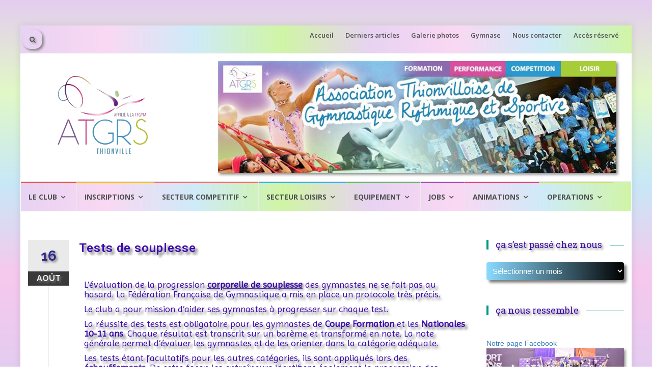

--- FILE ---
content_type: text/html; charset=UTF-8
request_url: http://atgrs.fr/tests-de-souplesse/
body_size: 23635
content:
<!DOCTYPE html>
<html lang="fr-FR">
<head>
<meta charset="UTF-8">
<meta name="viewport" content="width=device-width, initial-scale=1">
<link rel="profile" href="http://gmpg.org/xfn/11">
<link rel="pingback" href="http://atgrs.fr/xmlrpc.php">

<title>Tests de souplesse &#8211; ATGRS Thionville</title>
<meta name='robots' content='max-image-preview:large' />
<link rel='dns-prefetch' href='//www.google.com' />
<link rel='dns-prefetch' href='//fonts.googleapis.com' />
<link rel="alternate" type="application/rss+xml" title="ATGRS Thionville &raquo; Flux" href="http://atgrs.fr/feed/" />
<link rel="alternate" type="application/rss+xml" title="ATGRS Thionville &raquo; Flux des commentaires" href="http://atgrs.fr/comments/feed/" />
<link rel="alternate" title="oEmbed (JSON)" type="application/json+oembed" href="http://atgrs.fr/wp-json/oembed/1.0/embed?url=http%3A%2F%2Fatgrs.fr%2Ftests-de-souplesse%2F" />
<link rel="alternate" title="oEmbed (XML)" type="text/xml+oembed" href="http://atgrs.fr/wp-json/oembed/1.0/embed?url=http%3A%2F%2Fatgrs.fr%2Ftests-de-souplesse%2F&#038;format=xml" />
<style id='wp-img-auto-sizes-contain-inline-css' type='text/css'>
img:is([sizes=auto i],[sizes^="auto," i]){contain-intrinsic-size:3000px 1500px}
/*# sourceURL=wp-img-auto-sizes-contain-inline-css */
</style>
<link rel='stylesheet' id='mec-select2-style-css' href='http://atgrs.fr/wp-content/plugins/modern-events-calendar-lite/assets/packages/select2/select2.min.css?ver=6.2.0' type='text/css' media='all' />
<link rel='stylesheet' id='mec-font-icons-css' href='http://atgrs.fr/wp-content/plugins/modern-events-calendar-lite/assets/css/iconfonts.css?ver=6.9' type='text/css' media='all' />
<link rel='stylesheet' id='mec-frontend-style-css' href='http://atgrs.fr/wp-content/plugins/modern-events-calendar-lite/assets/css/frontend.min.css?ver=6.2.0' type='text/css' media='all' />
<link rel='stylesheet' id='mec-tooltip-style-css' href='http://atgrs.fr/wp-content/plugins/modern-events-calendar-lite/assets/packages/tooltip/tooltip.css?ver=6.9' type='text/css' media='all' />
<link rel='stylesheet' id='mec-tooltip-shadow-style-css' href='http://atgrs.fr/wp-content/plugins/modern-events-calendar-lite/assets/packages/tooltip/tooltipster-sideTip-shadow.min.css?ver=6.9' type='text/css' media='all' />
<link rel='stylesheet' id='featherlight-css' href='http://atgrs.fr/wp-content/plugins/modern-events-calendar-lite/assets/packages/featherlight/featherlight.css?ver=6.9' type='text/css' media='all' />
<link rel='stylesheet' id='mec-google-fonts-css' href='//fonts.googleapis.com/css?family=Montserrat%3A400%2C700%7CRoboto%3A100%2C300%2C400%2C700&#038;ver=6.9' type='text/css' media='all' />
<link rel='stylesheet' id='mec-lity-style-css' href='http://atgrs.fr/wp-content/plugins/modern-events-calendar-lite/assets/packages/lity/lity.min.css?ver=6.9' type='text/css' media='all' />
<link rel='stylesheet' id='mec-general-calendar-style-css' href='http://atgrs.fr/wp-content/plugins/modern-events-calendar-lite/assets/css/mec-general-calendar.css?ver=6.9' type='text/css' media='all' />
<style id='wp-emoji-styles-inline-css' type='text/css'>

	img.wp-smiley, img.emoji {
		display: inline !important;
		border: none !important;
		box-shadow: none !important;
		height: 1em !important;
		width: 1em !important;
		margin: 0 0.07em !important;
		vertical-align: -0.1em !important;
		background: none !important;
		padding: 0 !important;
	}
/*# sourceURL=wp-emoji-styles-inline-css */
</style>
<link rel='stylesheet' id='wp-block-library-css' href='http://atgrs.fr/wp-includes/css/dist/block-library/style.min.css?ver=6.9' type='text/css' media='all' />
<style id='global-styles-inline-css' type='text/css'>
:root{--wp--preset--aspect-ratio--square: 1;--wp--preset--aspect-ratio--4-3: 4/3;--wp--preset--aspect-ratio--3-4: 3/4;--wp--preset--aspect-ratio--3-2: 3/2;--wp--preset--aspect-ratio--2-3: 2/3;--wp--preset--aspect-ratio--16-9: 16/9;--wp--preset--aspect-ratio--9-16: 9/16;--wp--preset--color--black: #000000;--wp--preset--color--cyan-bluish-gray: #abb8c3;--wp--preset--color--white: #ffffff;--wp--preset--color--pale-pink: #f78da7;--wp--preset--color--vivid-red: #cf2e2e;--wp--preset--color--luminous-vivid-orange: #ff6900;--wp--preset--color--luminous-vivid-amber: #fcb900;--wp--preset--color--light-green-cyan: #7bdcb5;--wp--preset--color--vivid-green-cyan: #00d084;--wp--preset--color--pale-cyan-blue: #8ed1fc;--wp--preset--color--vivid-cyan-blue: #0693e3;--wp--preset--color--vivid-purple: #9b51e0;--wp--preset--gradient--vivid-cyan-blue-to-vivid-purple: linear-gradient(135deg,rgb(6,147,227) 0%,rgb(155,81,224) 100%);--wp--preset--gradient--light-green-cyan-to-vivid-green-cyan: linear-gradient(135deg,rgb(122,220,180) 0%,rgb(0,208,130) 100%);--wp--preset--gradient--luminous-vivid-amber-to-luminous-vivid-orange: linear-gradient(135deg,rgb(252,185,0) 0%,rgb(255,105,0) 100%);--wp--preset--gradient--luminous-vivid-orange-to-vivid-red: linear-gradient(135deg,rgb(255,105,0) 0%,rgb(207,46,46) 100%);--wp--preset--gradient--very-light-gray-to-cyan-bluish-gray: linear-gradient(135deg,rgb(238,238,238) 0%,rgb(169,184,195) 100%);--wp--preset--gradient--cool-to-warm-spectrum: linear-gradient(135deg,rgb(74,234,220) 0%,rgb(151,120,209) 20%,rgb(207,42,186) 40%,rgb(238,44,130) 60%,rgb(251,105,98) 80%,rgb(254,248,76) 100%);--wp--preset--gradient--blush-light-purple: linear-gradient(135deg,rgb(255,206,236) 0%,rgb(152,150,240) 100%);--wp--preset--gradient--blush-bordeaux: linear-gradient(135deg,rgb(254,205,165) 0%,rgb(254,45,45) 50%,rgb(107,0,62) 100%);--wp--preset--gradient--luminous-dusk: linear-gradient(135deg,rgb(255,203,112) 0%,rgb(199,81,192) 50%,rgb(65,88,208) 100%);--wp--preset--gradient--pale-ocean: linear-gradient(135deg,rgb(255,245,203) 0%,rgb(182,227,212) 50%,rgb(51,167,181) 100%);--wp--preset--gradient--electric-grass: linear-gradient(135deg,rgb(202,248,128) 0%,rgb(113,206,126) 100%);--wp--preset--gradient--midnight: linear-gradient(135deg,rgb(2,3,129) 0%,rgb(40,116,252) 100%);--wp--preset--font-size--small: 13px;--wp--preset--font-size--medium: 20px;--wp--preset--font-size--large: 36px;--wp--preset--font-size--x-large: 42px;--wp--preset--spacing--20: 0.44rem;--wp--preset--spacing--30: 0.67rem;--wp--preset--spacing--40: 1rem;--wp--preset--spacing--50: 1.5rem;--wp--preset--spacing--60: 2.25rem;--wp--preset--spacing--70: 3.38rem;--wp--preset--spacing--80: 5.06rem;--wp--preset--shadow--natural: 6px 6px 9px rgba(0, 0, 0, 0.2);--wp--preset--shadow--deep: 12px 12px 50px rgba(0, 0, 0, 0.4);--wp--preset--shadow--sharp: 6px 6px 0px rgba(0, 0, 0, 0.2);--wp--preset--shadow--outlined: 6px 6px 0px -3px rgb(255, 255, 255), 6px 6px rgb(0, 0, 0);--wp--preset--shadow--crisp: 6px 6px 0px rgb(0, 0, 0);}:where(.is-layout-flex){gap: 0.5em;}:where(.is-layout-grid){gap: 0.5em;}body .is-layout-flex{display: flex;}.is-layout-flex{flex-wrap: wrap;align-items: center;}.is-layout-flex > :is(*, div){margin: 0;}body .is-layout-grid{display: grid;}.is-layout-grid > :is(*, div){margin: 0;}:where(.wp-block-columns.is-layout-flex){gap: 2em;}:where(.wp-block-columns.is-layout-grid){gap: 2em;}:where(.wp-block-post-template.is-layout-flex){gap: 1.25em;}:where(.wp-block-post-template.is-layout-grid){gap: 1.25em;}.has-black-color{color: var(--wp--preset--color--black) !important;}.has-cyan-bluish-gray-color{color: var(--wp--preset--color--cyan-bluish-gray) !important;}.has-white-color{color: var(--wp--preset--color--white) !important;}.has-pale-pink-color{color: var(--wp--preset--color--pale-pink) !important;}.has-vivid-red-color{color: var(--wp--preset--color--vivid-red) !important;}.has-luminous-vivid-orange-color{color: var(--wp--preset--color--luminous-vivid-orange) !important;}.has-luminous-vivid-amber-color{color: var(--wp--preset--color--luminous-vivid-amber) !important;}.has-light-green-cyan-color{color: var(--wp--preset--color--light-green-cyan) !important;}.has-vivid-green-cyan-color{color: var(--wp--preset--color--vivid-green-cyan) !important;}.has-pale-cyan-blue-color{color: var(--wp--preset--color--pale-cyan-blue) !important;}.has-vivid-cyan-blue-color{color: var(--wp--preset--color--vivid-cyan-blue) !important;}.has-vivid-purple-color{color: var(--wp--preset--color--vivid-purple) !important;}.has-black-background-color{background-color: var(--wp--preset--color--black) !important;}.has-cyan-bluish-gray-background-color{background-color: var(--wp--preset--color--cyan-bluish-gray) !important;}.has-white-background-color{background-color: var(--wp--preset--color--white) !important;}.has-pale-pink-background-color{background-color: var(--wp--preset--color--pale-pink) !important;}.has-vivid-red-background-color{background-color: var(--wp--preset--color--vivid-red) !important;}.has-luminous-vivid-orange-background-color{background-color: var(--wp--preset--color--luminous-vivid-orange) !important;}.has-luminous-vivid-amber-background-color{background-color: var(--wp--preset--color--luminous-vivid-amber) !important;}.has-light-green-cyan-background-color{background-color: var(--wp--preset--color--light-green-cyan) !important;}.has-vivid-green-cyan-background-color{background-color: var(--wp--preset--color--vivid-green-cyan) !important;}.has-pale-cyan-blue-background-color{background-color: var(--wp--preset--color--pale-cyan-blue) !important;}.has-vivid-cyan-blue-background-color{background-color: var(--wp--preset--color--vivid-cyan-blue) !important;}.has-vivid-purple-background-color{background-color: var(--wp--preset--color--vivid-purple) !important;}.has-black-border-color{border-color: var(--wp--preset--color--black) !important;}.has-cyan-bluish-gray-border-color{border-color: var(--wp--preset--color--cyan-bluish-gray) !important;}.has-white-border-color{border-color: var(--wp--preset--color--white) !important;}.has-pale-pink-border-color{border-color: var(--wp--preset--color--pale-pink) !important;}.has-vivid-red-border-color{border-color: var(--wp--preset--color--vivid-red) !important;}.has-luminous-vivid-orange-border-color{border-color: var(--wp--preset--color--luminous-vivid-orange) !important;}.has-luminous-vivid-amber-border-color{border-color: var(--wp--preset--color--luminous-vivid-amber) !important;}.has-light-green-cyan-border-color{border-color: var(--wp--preset--color--light-green-cyan) !important;}.has-vivid-green-cyan-border-color{border-color: var(--wp--preset--color--vivid-green-cyan) !important;}.has-pale-cyan-blue-border-color{border-color: var(--wp--preset--color--pale-cyan-blue) !important;}.has-vivid-cyan-blue-border-color{border-color: var(--wp--preset--color--vivid-cyan-blue) !important;}.has-vivid-purple-border-color{border-color: var(--wp--preset--color--vivid-purple) !important;}.has-vivid-cyan-blue-to-vivid-purple-gradient-background{background: var(--wp--preset--gradient--vivid-cyan-blue-to-vivid-purple) !important;}.has-light-green-cyan-to-vivid-green-cyan-gradient-background{background: var(--wp--preset--gradient--light-green-cyan-to-vivid-green-cyan) !important;}.has-luminous-vivid-amber-to-luminous-vivid-orange-gradient-background{background: var(--wp--preset--gradient--luminous-vivid-amber-to-luminous-vivid-orange) !important;}.has-luminous-vivid-orange-to-vivid-red-gradient-background{background: var(--wp--preset--gradient--luminous-vivid-orange-to-vivid-red) !important;}.has-very-light-gray-to-cyan-bluish-gray-gradient-background{background: var(--wp--preset--gradient--very-light-gray-to-cyan-bluish-gray) !important;}.has-cool-to-warm-spectrum-gradient-background{background: var(--wp--preset--gradient--cool-to-warm-spectrum) !important;}.has-blush-light-purple-gradient-background{background: var(--wp--preset--gradient--blush-light-purple) !important;}.has-blush-bordeaux-gradient-background{background: var(--wp--preset--gradient--blush-bordeaux) !important;}.has-luminous-dusk-gradient-background{background: var(--wp--preset--gradient--luminous-dusk) !important;}.has-pale-ocean-gradient-background{background: var(--wp--preset--gradient--pale-ocean) !important;}.has-electric-grass-gradient-background{background: var(--wp--preset--gradient--electric-grass) !important;}.has-midnight-gradient-background{background: var(--wp--preset--gradient--midnight) !important;}.has-small-font-size{font-size: var(--wp--preset--font-size--small) !important;}.has-medium-font-size{font-size: var(--wp--preset--font-size--medium) !important;}.has-large-font-size{font-size: var(--wp--preset--font-size--large) !important;}.has-x-large-font-size{font-size: var(--wp--preset--font-size--x-large) !important;}
/*# sourceURL=global-styles-inline-css */
</style>

<style id='classic-theme-styles-inline-css' type='text/css'>
/*! This file is auto-generated */
.wp-block-button__link{color:#fff;background-color:#32373c;border-radius:9999px;box-shadow:none;text-decoration:none;padding:calc(.667em + 2px) calc(1.333em + 2px);font-size:1.125em}.wp-block-file__button{background:#32373c;color:#fff;text-decoration:none}
/*# sourceURL=/wp-includes/css/classic-themes.min.css */
</style>
<link rel='stylesheet' id='contact-form-7-css' href='http://atgrs.fr/wp-content/plugins/contact-form-7/includes/css/styles.css?ver=5.5.3' type='text/css' media='all' />
<link rel='stylesheet' id='parent-style-css' href='http://atgrs.fr/wp-content/themes/islemag/style.css?ver=6.9' type='text/css' media='all' />
<link rel='stylesheet' id='islemag-bootstrap-css' href='http://atgrs.fr/wp-content/themes/islemag/css/bootstrap.min.css?ver=3.3.5' type='text/css' media='all' />
<link rel='stylesheet' id='islemag-style-css' href='http://atgrs.fr/wp-content/themes/islemag-child/style.css?ver=6.9' type='text/css' media='all' />
<link rel='stylesheet' id='islemag-fontawesome-css' href='http://atgrs.fr/wp-content/themes/islemag/css/font-awesome.min.css?ver=4.4.0' type='text/css' media='all' />
<link rel='stylesheet' id='islemag-fonts-css' href='//fonts.googleapis.com/css?family=Lato%3A400%2C700%7CRaleway%3A400%2C500%2C600%2C700%7COpen+Sans%3A400%2C700%2C600&#038;subset=latin%2Clatin-ext' type='text/css' media='all' />
<link rel='stylesheet' id='elementor-icons-css' href='http://atgrs.fr/wp-content/plugins/elementor/assets/lib/eicons/css/elementor-icons.min.css?ver=5.13.0' type='text/css' media='all' />
<link rel='stylesheet' id='elementor-frontend-legacy-css' href='http://atgrs.fr/wp-content/plugins/elementor/assets/css/frontend-legacy.min.css?ver=3.5.3' type='text/css' media='all' />
<link rel='stylesheet' id='elementor-frontend-css' href='http://atgrs.fr/wp-content/plugins/elementor/assets/css/frontend.min.css?ver=3.5.3' type='text/css' media='all' />
<link rel='stylesheet' id='elementor-post-3507-css' href='http://atgrs.fr/wp-content/uploads/elementor/css/post-3507.css?ver=1762368938' type='text/css' media='all' />
<link rel='stylesheet' id='elementor-global-css' href='http://atgrs.fr/wp-content/uploads/elementor/css/global.css?ver=1762368938' type='text/css' media='all' />
<link rel='stylesheet' id='elementor-post-5617-css' href='http://atgrs.fr/wp-content/uploads/elementor/css/post-5617.css?ver=1762397846' type='text/css' media='all' />
<link rel='stylesheet' id='google-fonts-1-css' href='https://fonts.googleapis.com/css?family=Roboto%3A100%2C100italic%2C200%2C200italic%2C300%2C300italic%2C400%2C400italic%2C500%2C500italic%2C600%2C600italic%2C700%2C700italic%2C800%2C800italic%2C900%2C900italic%7CRoboto+Slab%3A100%2C100italic%2C200%2C200italic%2C300%2C300italic%2C400%2C400italic%2C500%2C500italic%2C600%2C600italic%2C700%2C700italic%2C800%2C800italic%2C900%2C900italic%7CImprima%3A100%2C100italic%2C200%2C200italic%2C300%2C300italic%2C400%2C400italic%2C500%2C500italic%2C600%2C600italic%2C700%2C700italic%2C800%2C800italic%2C900%2C900italic&#038;display=auto&#038;ver=6.9' type='text/css' media='all' />
<script type="text/javascript" src="http://atgrs.fr/wp-includes/js/jquery/jquery.min.js?ver=3.7.1" id="jquery-core-js"></script>
<script type="text/javascript" src="http://atgrs.fr/wp-includes/js/jquery/jquery-migrate.min.js?ver=3.4.1" id="jquery-migrate-js"></script>
<script type="text/javascript" src="http://atgrs.fr/wp-content/plugins/modern-events-calendar-lite/assets/js/mec-general-calendar.js?ver=6.2.0" id="mec-general-calendar-script-js"></script>
<script type="text/javascript" id="mec-frontend-script-js-extra">
/* <![CDATA[ */
var mecdata = {"day":"jour","days":"jours","hour":"heure","hours":"heures","minute":"minute","minutes":"minutes","second":"seconde","seconds":"secondes","elementor_edit_mode":"no","recapcha_key":"","ajax_url":"http://atgrs.fr/wp-admin/admin-ajax.php","fes_nonce":"e300992064","current_year":"2026","current_month":"01","datepicker_format":"yy-mm-dd"};
//# sourceURL=mec-frontend-script-js-extra
/* ]]> */
</script>
<script type="text/javascript" src="http://atgrs.fr/wp-content/plugins/modern-events-calendar-lite/assets/js/frontend.js?ver=6.2.0" id="mec-frontend-script-js"></script>
<script type="text/javascript" src="http://atgrs.fr/wp-content/plugins/modern-events-calendar-lite/assets/js/events.js?ver=6.2.0" id="mec-events-script-js"></script>
<link rel="https://api.w.org/" href="http://atgrs.fr/wp-json/" /><link rel="alternate" title="JSON" type="application/json" href="http://atgrs.fr/wp-json/wp/v2/posts/5617" /><link rel="EditURI" type="application/rsd+xml" title="RSD" href="http://atgrs.fr/xmlrpc.php?rsd" />
<meta name="generator" content="WordPress 6.9" />
<link rel="canonical" href="http://atgrs.fr/tests-de-souplesse/" />
<link rel='shortlink' href='http://atgrs.fr/?p=5617' />
<link rel="icon" href="http://atgrs.fr/wp-content/uploads/2024/10/cropped-logo-sans-arriere-plan-32x32.png" sizes="32x32" />
<link rel="icon" href="http://atgrs.fr/wp-content/uploads/2024/10/cropped-logo-sans-arriere-plan-192x192.png" sizes="192x192" />
<link rel="apple-touch-icon" href="http://atgrs.fr/wp-content/uploads/2024/10/cropped-logo-sans-arriere-plan-180x180.png" />
<meta name="msapplication-TileImage" content="http://atgrs.fr/wp-content/uploads/2024/10/cropped-logo-sans-arriere-plan-270x270.png" />
<style type="text/css">.title-border span { color: #3c0cad }.post .entry-title, .post h1, .post h2, .post h3, .post h4, .post h5, .post h6, .post h1 a, .post h2 a, .post h3 a, .post h4 a, .post h5 a, .post h6 a { color: #3c0cad }.page-header h1 { color: #3c0cad }.sidebar .widget li a, .islemag-content-right, .islemag-content-right a, .post .entry-content, .post .entry-content p,
		 .post .entry-cats, .post .entry-cats a, .post .entry-comments.post .entry-separator, .post .entry-footer a,
		 .post .entry-footer span, .post .entry-footer .entry-cats, .post .entry-footer .entry-cats a, .author-content { color: ##454545}.islemag-top-container .entry-block .entry-overlay-meta .entry-title a { color: #8224e3 }.islemag-top-container .entry-overlay-meta .entry-overlay-date { color: #ffffff }.islemag-top-container .entry-overlay-meta .entry-separator { color: #ffffff }.islemag-top-container .entry-overlay-meta > a { color: #ffffff }.home.blog .islemag-content-left .entry-title a, .blog-related-carousel .entry-title a { color: #ffffff }.islemag-content-left .entry-meta, .islemag-content-left .blog-related-carousel .entry-content p,
		.islemag-content-left .blog-related-carousel .entry-cats .entry-label, .islemag-content-left .blog-related-carousel .entry-cats a,
		.islemag-content-left .blog-related-carousel > a, .islemag-content-left .blog-related-carousel .entry-footer > a { color: #000000 }.islemag-content-left .entry-meta .entry-separator { color: #000000 }.islemag-content-left .entry-meta a { color: #000000 }.islemag-content-left .islemag-template3 .col-sm-6 .entry-overlay p { color: #000000 }</style>		<style type="text/css" id="wp-custom-css">
			#footer .widget h3 {
    margin-top: 0;
    margin-bottom: 30px;
    text-transform: uppercase;
    text-align-last: left;
}
#footer .widget h3:after {
    display: block;
    position: relative;
    top: 8px;
    left: 0;
    width: 225px;
    height: 3px;
    background-color: #009688;
	  align-content:left;
}
img {
    vertical-align: bottom;
}
#footer-inner {
    padding: 20px 0 10px;
}	
div.entry-overlay-meta div.entry-content p
{
	color: white;
}
.navbar-brand {
    float: center;
    height: 210px;
}
.article {
	font-size: 18px;
}

.wpcf7
{
    border: 2px solid #bdc2ac;
		padding-left: 10px;
		background: #CECECE;
		font-size: 17px;
}

.wpcf7 label
{
    font-weight: normal;
		color: #ffffff
}

input.wpcf7-form-control.wpcf7-submit {
	background-color: #ffffff;
	color: #000000;
	border: none;
}

.wpcf7 #motclé
{
    background: #ffffff;
		color: #7a7e6c;
}

  select {
  border:0;
  background:linear-gradient(90deg, #00aeff75, #010101);
  border-radius:4px;
  box-shadow:5px 5px 5px gray;
		color:white
}

img {
box-shadow:3px 3px 5px #00000070
}

.custom-logo {
box-shadow:0 0 0 white
}
p {
	background:#00000000;
text-shadow:2px 2px 2px gray;
	transition:100s ease;
}
p:hover{
	rotate:3deg
}
h1 {
	background:#00000000;
text-shadow:5px 5px 4px gray
}

h2 {
	background:#00000000;
text-shadow:5px 5px 4px gray
}
h3{
	background:#00000000;
text-shadow:5px 5px 4px gray
}
h4{
	background:#00000000;
text-shadow:5px 5px 4px gray
}
h5{
	background:#00000000;
text-shadow:5px 5px 4px gray
}
h6{
	
	background:#00000000;
text-shadow:5px 5px 4px gray
}
h7{
	
	background:#00000000;
text-shadow:5px 5px 4px gray
}
h8 {
	
	background:#00000000;
text-shadow:5px 5px 4px gray
}
h9{
	
	background:#00000000;
text-shadow:5px 5px 4px gray
}
span{
	background:#00000000;
text-shadow:3px 3px 4px gray;
	
}
button{
text-shadow:2px 2px 4px gray;
box-shadow: 3px 3px 5px gray
}
option{
	color:#057c9c
}
body{
	background:linear-gradient(0deg, #b77ad860, #ea6dd160, #6dc2ea60, #b1ee6960, #b77ad860)
}


.main-navigation{
	background:linear-gradient(90deg, #b77ad855, #ea6dd144, #6dc2ea55, #b1ee6999, #b77ad855, #ea6dd144, #6dc2ea55, #b1ee6999)
}
.navbar-top{
	background:linear-gradient(90deg, #b77ad855, #ea6dd144, #6dc2ea55, #b1ee6999, #b77ad855, #ea6dd144, #6dc2ea55, #b1ee6999);
	height:55.18px;
}
.navbar-btn{
	left:5px;
	position:absolute;
	border-radius:40%
}
.navbar-white{
	left:5px;
	width:277.5px
}
#header-search-form:before{
	border:transparent;
}
#header-search-form:after{
	border:transparent;
}		</style>
		<style type="text/css">.mec-wrap, .mec-wrap div:not([class^="elementor-"]), .lity-container, .mec-wrap h1, .mec-wrap h2, .mec-wrap h3, .mec-wrap h4, .mec-wrap h5, .mec-wrap h6, .entry-content .mec-wrap h1, .entry-content .mec-wrap h2, .entry-content .mec-wrap h3, .entry-content .mec-wrap h4, .entry-content .mec-wrap h5, .entry-content .mec-wrap h6, .mec-wrap .mec-totalcal-box input[type="submit"], .mec-wrap .mec-totalcal-box .mec-totalcal-view span, .mec-agenda-event-title a, .lity-content .mec-events-meta-group-booking select, .lity-content .mec-book-ticket-variation h5, .lity-content .mec-events-meta-group-booking input[type="number"], .lity-content .mec-events-meta-group-booking input[type="text"], .lity-content .mec-events-meta-group-booking input[type="email"],.mec-organizer-item a, .mec-single-event .mec-events-meta-group-booking ul.mec-book-tickets-container li.mec-book-ticket-container label { font-family: "Montserrat", -apple-system, BlinkMacSystemFont, "Segoe UI", Roboto, sans-serif;}.mec-event-content p, .mec-search-bar-result .mec-event-detail{ font-family: Roboto, sans-serif;} .mec-wrap .mec-totalcal-box input, .mec-wrap .mec-totalcal-box select, .mec-checkboxes-search .mec-searchbar-category-wrap, .mec-wrap .mec-totalcal-box .mec-totalcal-view span { font-family: "Roboto", Helvetica, Arial, sans-serif; }.mec-event-grid-modern .event-grid-modern-head .mec-event-day, .mec-event-list-minimal .mec-time-details, .mec-event-list-minimal .mec-event-detail, .mec-event-list-modern .mec-event-detail, .mec-event-grid-minimal .mec-time-details, .mec-event-grid-minimal .mec-event-detail, .mec-event-grid-simple .mec-event-detail, .mec-event-cover-modern .mec-event-place, .mec-event-cover-clean .mec-event-place, .mec-calendar .mec-event-article .mec-localtime-details div, .mec-calendar .mec-event-article .mec-event-detail, .mec-calendar.mec-calendar-daily .mec-calendar-d-top h2, .mec-calendar.mec-calendar-daily .mec-calendar-d-top h3, .mec-toggle-item-col .mec-event-day, .mec-weather-summary-temp { font-family: "Roboto", sans-serif; } .mec-fes-form, .mec-fes-list, .mec-fes-form input, .mec-event-date .mec-tooltip .box, .mec-event-status .mec-tooltip .box, .ui-datepicker.ui-widget, .mec-fes-form button[type="submit"].mec-fes-sub-button, .mec-wrap .mec-timeline-events-container p, .mec-wrap .mec-timeline-events-container h4, .mec-wrap .mec-timeline-events-container div, .mec-wrap .mec-timeline-events-container a, .mec-wrap .mec-timeline-events-container span { font-family: -apple-system, BlinkMacSystemFont, "Segoe UI", Roboto, sans-serif !important; }.mec-event-grid-minimal .mec-modal-booking-button:hover, .mec-events-timeline-wrap .mec-organizer-item a, .mec-events-timeline-wrap .mec-organizer-item:after, .mec-events-timeline-wrap .mec-shortcode-organizers i, .mec-timeline-event .mec-modal-booking-button, .mec-wrap .mec-map-lightbox-wp.mec-event-list-classic .mec-event-date, .mec-timetable-t2-col .mec-modal-booking-button:hover, .mec-event-container-classic .mec-modal-booking-button:hover, .mec-calendar-events-side .mec-modal-booking-button:hover, .mec-event-grid-yearly  .mec-modal-booking-button, .mec-events-agenda .mec-modal-booking-button, .mec-event-grid-simple .mec-modal-booking-button, .mec-event-list-minimal  .mec-modal-booking-button:hover, .mec-timeline-month-divider,  .mec-wrap.colorskin-custom .mec-totalcal-box .mec-totalcal-view span:hover,.mec-wrap.colorskin-custom .mec-calendar.mec-event-calendar-classic .mec-selected-day,.mec-wrap.colorskin-custom .mec-color, .mec-wrap.colorskin-custom .mec-event-sharing-wrap .mec-event-sharing > li:hover a, .mec-wrap.colorskin-custom .mec-color-hover:hover, .mec-wrap.colorskin-custom .mec-color-before *:before ,.mec-wrap.colorskin-custom .mec-widget .mec-event-grid-classic.owl-carousel .owl-nav i,.mec-wrap.colorskin-custom .mec-event-list-classic a.magicmore:hover,.mec-wrap.colorskin-custom .mec-event-grid-simple:hover .mec-event-title,.mec-wrap.colorskin-custom .mec-single-event .mec-event-meta dd.mec-events-event-categories:before,.mec-wrap.colorskin-custom .mec-single-event-date:before,.mec-wrap.colorskin-custom .mec-single-event-time:before,.mec-wrap.colorskin-custom .mec-events-meta-group.mec-events-meta-group-venue:before,.mec-wrap.colorskin-custom .mec-calendar .mec-calendar-side .mec-previous-month i,.mec-wrap.colorskin-custom .mec-calendar .mec-calendar-side .mec-next-month:hover,.mec-wrap.colorskin-custom .mec-calendar .mec-calendar-side .mec-previous-month:hover,.mec-wrap.colorskin-custom .mec-calendar .mec-calendar-side .mec-next-month:hover,.mec-wrap.colorskin-custom .mec-calendar.mec-event-calendar-classic dt.mec-selected-day:hover,.mec-wrap.colorskin-custom .mec-infowindow-wp h5 a:hover, .colorskin-custom .mec-events-meta-group-countdown .mec-end-counts h3,.mec-calendar .mec-calendar-side .mec-next-month i,.mec-wrap .mec-totalcal-box i,.mec-calendar .mec-event-article .mec-event-title a:hover,.mec-attendees-list-details .mec-attendee-profile-link a:hover,.mec-wrap.colorskin-custom .mec-next-event-details li i, .mec-next-event-details i:before, .mec-marker-infowindow-wp .mec-marker-infowindow-count, .mec-next-event-details a,.mec-wrap.colorskin-custom .mec-events-masonry-cats a.mec-masonry-cat-selected,.lity .mec-color,.lity .mec-color-before :before,.lity .mec-color-hover:hover,.lity .mec-wrap .mec-color,.lity .mec-wrap .mec-color-before :before,.lity .mec-wrap .mec-color-hover:hover,.leaflet-popup-content .mec-color,.leaflet-popup-content .mec-color-before :before,.leaflet-popup-content .mec-color-hover:hover,.leaflet-popup-content .mec-wrap .mec-color,.leaflet-popup-content .mec-wrap .mec-color-before :before,.leaflet-popup-content .mec-wrap .mec-color-hover:hover, .mec-calendar.mec-calendar-daily .mec-calendar-d-table .mec-daily-view-day.mec-daily-view-day-active.mec-color, .mec-map-boxshow div .mec-map-view-event-detail.mec-event-detail i,.mec-map-boxshow div .mec-map-view-event-detail.mec-event-detail:hover,.mec-map-boxshow .mec-color,.mec-map-boxshow .mec-color-before :before,.mec-map-boxshow .mec-color-hover:hover,.mec-map-boxshow .mec-wrap .mec-color,.mec-map-boxshow .mec-wrap .mec-color-before :before,.mec-map-boxshow .mec-wrap .mec-color-hover:hover, .mec-choosen-time-message, .mec-booking-calendar-month-navigation .mec-next-month:hover, .mec-booking-calendar-month-navigation .mec-previous-month:hover, .mec-yearly-view-wrap .mec-agenda-event-title a:hover, .mec-yearly-view-wrap .mec-yearly-title-sec .mec-next-year i, .mec-yearly-view-wrap .mec-yearly-title-sec .mec-previous-year i, .mec-yearly-view-wrap .mec-yearly-title-sec .mec-next-year:hover, .mec-yearly-view-wrap .mec-yearly-title-sec .mec-previous-year:hover, .mec-av-spot .mec-av-spot-head .mec-av-spot-box span, .mec-wrap.colorskin-custom .mec-calendar .mec-calendar-side .mec-previous-month:hover .mec-load-month-link, .mec-wrap.colorskin-custom .mec-calendar .mec-calendar-side .mec-next-month:hover .mec-load-month-link, .mec-yearly-view-wrap .mec-yearly-title-sec .mec-previous-year:hover .mec-load-month-link, .mec-yearly-view-wrap .mec-yearly-title-sec .mec-next-year:hover .mec-load-month-link, .mec-skin-list-events-container .mec-data-fields-tooltip .mec-data-fields-tooltip-box ul .mec-event-data-field-item a, .mec-booking-shortcode .mec-event-ticket-name, .mec-booking-shortcode .mec-event-ticket-price, .mec-booking-shortcode .mec-ticket-variation-name, .mec-booking-shortcode .mec-ticket-variation-price, .mec-booking-shortcode label, .mec-booking-shortcode .nice-select, .mec-booking-shortcode input, .mec-booking-shortcode span.mec-book-price-detail-description, .mec-booking-shortcode .mec-ticket-name, .mec-booking-shortcode label.wn-checkbox-label, .mec-wrap.mec-cart table tr td a {color: #d61987}.mec-skin-carousel-container .mec-event-footer-carousel-type3 .mec-modal-booking-button:hover, .mec-wrap.colorskin-custom .mec-event-sharing .mec-event-share:hover .event-sharing-icon,.mec-wrap.colorskin-custom .mec-event-grid-clean .mec-event-date,.mec-wrap.colorskin-custom .mec-event-list-modern .mec-event-sharing > li:hover a i,.mec-wrap.colorskin-custom .mec-event-list-modern .mec-event-sharing .mec-event-share:hover .mec-event-sharing-icon,.mec-wrap.colorskin-custom .mec-event-list-modern .mec-event-sharing li:hover a i,.mec-wrap.colorskin-custom .mec-calendar:not(.mec-event-calendar-classic) .mec-selected-day,.mec-wrap.colorskin-custom .mec-calendar .mec-selected-day:hover,.mec-wrap.colorskin-custom .mec-calendar .mec-calendar-row  dt.mec-has-event:hover,.mec-wrap.colorskin-custom .mec-calendar .mec-has-event:after, .mec-wrap.colorskin-custom .mec-bg-color, .mec-wrap.colorskin-custom .mec-bg-color-hover:hover, .colorskin-custom .mec-event-sharing-wrap:hover > li, .mec-wrap.colorskin-custom .mec-totalcal-box .mec-totalcal-view span.mec-totalcalview-selected,.mec-wrap .flip-clock-wrapper ul li a div div.inn,.mec-wrap .mec-totalcal-box .mec-totalcal-view span.mec-totalcalview-selected,.event-carousel-type1-head .mec-event-date-carousel,.mec-event-countdown-style3 .mec-event-date,#wrap .mec-wrap article.mec-event-countdown-style1,.mec-event-countdown-style1 .mec-event-countdown-part3 a.mec-event-button,.mec-wrap .mec-event-countdown-style2,.mec-map-get-direction-btn-cnt input[type="submit"],.mec-booking button,span.mec-marker-wrap,.mec-wrap.colorskin-custom .mec-timeline-events-container .mec-timeline-event-date:before, .mec-has-event-for-booking.mec-active .mec-calendar-novel-selected-day, .mec-booking-tooltip.multiple-time .mec-booking-calendar-date.mec-active, .mec-booking-tooltip.multiple-time .mec-booking-calendar-date:hover, .mec-ongoing-normal-label, .mec-calendar .mec-has-event:after, .mec-event-list-modern .mec-event-sharing li:hover .telegram{background-color: #d61987;}.mec-booking-tooltip.multiple-time .mec-booking-calendar-date:hover, .mec-calendar-day.mec-active .mec-booking-tooltip.multiple-time .mec-booking-calendar-date.mec-active{ background-color: #d61987;}.mec-skin-carousel-container .mec-event-footer-carousel-type3 .mec-modal-booking-button:hover, .mec-timeline-month-divider, .mec-wrap.colorskin-custom .mec-single-event .mec-speakers-details ul li .mec-speaker-avatar a:hover img,.mec-wrap.colorskin-custom .mec-event-list-modern .mec-event-sharing > li:hover a i,.mec-wrap.colorskin-custom .mec-event-list-modern .mec-event-sharing .mec-event-share:hover .mec-event-sharing-icon,.mec-wrap.colorskin-custom .mec-event-list-standard .mec-month-divider span:before,.mec-wrap.colorskin-custom .mec-single-event .mec-social-single:before,.mec-wrap.colorskin-custom .mec-single-event .mec-frontbox-title:before,.mec-wrap.colorskin-custom .mec-calendar .mec-calendar-events-side .mec-table-side-day, .mec-wrap.colorskin-custom .mec-border-color, .mec-wrap.colorskin-custom .mec-border-color-hover:hover, .colorskin-custom .mec-single-event .mec-frontbox-title:before, .colorskin-custom .mec-single-event .mec-wrap-checkout h4:before, .colorskin-custom .mec-single-event .mec-events-meta-group-booking form > h4:before, .mec-wrap.colorskin-custom .mec-totalcal-box .mec-totalcal-view span.mec-totalcalview-selected,.mec-wrap .mec-totalcal-box .mec-totalcal-view span.mec-totalcalview-selected,.event-carousel-type1-head .mec-event-date-carousel:after,.mec-wrap.colorskin-custom .mec-events-masonry-cats a.mec-masonry-cat-selected, .mec-marker-infowindow-wp .mec-marker-infowindow-count, .mec-wrap.colorskin-custom .mec-events-masonry-cats a:hover, .mec-has-event-for-booking .mec-calendar-novel-selected-day, .mec-booking-tooltip.multiple-time .mec-booking-calendar-date.mec-active, .mec-booking-tooltip.multiple-time .mec-booking-calendar-date:hover, .mec-virtual-event-history h3:before, .mec-booking-tooltip.multiple-time .mec-booking-calendar-date:hover, .mec-calendar-day.mec-active .mec-booking-tooltip.multiple-time .mec-booking-calendar-date.mec-active, .mec-rsvp-form-box form > h4:before, .mec-wrap .mec-box-title::before, .mec-box-title::before  {border-color: #d61987;}.mec-wrap.colorskin-custom .mec-event-countdown-style3 .mec-event-date:after,.mec-wrap.colorskin-custom .mec-month-divider span:before, .mec-calendar.mec-event-container-simple dl dt.mec-selected-day, .mec-calendar.mec-event-container-simple dl dt.mec-selected-day:hover{border-bottom-color:#d61987;}.mec-wrap.colorskin-custom  article.mec-event-countdown-style1 .mec-event-countdown-part2:after{border-color: transparent transparent transparent #d61987;}.mec-wrap.colorskin-custom .mec-box-shadow-color { box-shadow: 0 4px 22px -7px #d61987;}.mec-events-timeline-wrap .mec-shortcode-organizers, .mec-timeline-event .mec-modal-booking-button, .mec-events-timeline-wrap:before, .mec-wrap.colorskin-custom .mec-timeline-event-local-time, .mec-wrap.colorskin-custom .mec-timeline-event-time ,.mec-wrap.colorskin-custom .mec-timeline-event-location,.mec-choosen-time-message { background: rgba(214,25,135,.11);}.mec-wrap.colorskin-custom .mec-timeline-events-container .mec-timeline-event-date:after{ background: rgba(214,25,135,.3);}.mec-booking-shortcode button { box-shadow: 0 2px 2px rgba(214 25 135 / 27%);}.mec-booking-shortcode button.mec-book-form-back-button{ background-color: rgba(214 25 135 / 40%);}.mec-events-meta-group-booking-shortcode{ background: rgba(214,25,135,.14);}.mec-booking-shortcode label.wn-checkbox-label, .mec-booking-shortcode .nice-select,.mec-booking-shortcode input, .mec-booking-shortcode .mec-book-form-gateway-label input[type=radio]:before, .mec-booking-shortcode input[type=radio]:checked:before, .mec-booking-shortcode ul.mec-book-price-details li, .mec-booking-shortcode ul.mec-book-price-details{ border-color: rgba(214 25 135 / 27%) !important;}.mec-booking-shortcode input::-webkit-input-placeholder,.mec-booking-shortcode textarea::-webkit-input-placeholder{color: #d61987}.mec-booking-shortcode input::-moz-placeholder,.mec-booking-shortcode textarea::-moz-placeholder{color: #d61987}.mec-booking-shortcode input:-ms-input-placeholder,.mec-booking-shortcode textarea:-ms-input-placeholder {color: #d61987}.mec-booking-shortcode input:-moz-placeholder,.mec-booking-shortcode textarea:-moz-placeholder {color: #d61987}.mec-booking-shortcode label.wn-checkbox-label:after, .mec-booking-shortcode label.wn-checkbox-label:before, .mec-booking-shortcode input[type=radio]:checked:after{background-color: #d61987}.mec-wrap h1 a, .mec-wrap h2 a, .mec-wrap h3 a, .mec-wrap h4 a, .mec-wrap h5 a, .mec-wrap h6 a,.entry-content .mec-wrap h1 a, .entry-content .mec-wrap h2 a, .entry-content .mec-wrap h3 a,.entry-content  .mec-wrap h4 a, .entry-content .mec-wrap h5 a, .entry-content .mec-wrap h6 a {color: #8224e3 !important;}.mec-wrap.colorskin-custom h1 a:hover, .mec-wrap.colorskin-custom h2 a:hover, .mec-wrap.colorskin-custom h3 a:hover, .mec-wrap.colorskin-custom h4 a:hover, .mec-wrap.colorskin-custom h5 a:hover, .mec-wrap.colorskin-custom h6 a:hover,.entry-content .mec-wrap.colorskin-custom h1 a:hover, .entry-content .mec-wrap.colorskin-custom h2 a:hover, .entry-content .mec-wrap.colorskin-custom h3 a:hover,.entry-content  .mec-wrap.colorskin-custom h4 a:hover, .entry-content .mec-wrap.colorskin-custom h5 a:hover, .entry-content .mec-wrap.colorskin-custom h6 a:hover {color: #af7ce2 !important;}.mec-wrap.colorskin-custom .mec-event-description {color: #e0088a;}</style><link rel='stylesheet' id='mec-owl-carousel-style-css' href='http://atgrs.fr/wp-content/plugins/modern-events-calendar-lite/assets/packages/owl-carousel/owl.carousel.min.css?ver=6.9' type='text/css' media='all' />
<link rel='stylesheet' id='mec-owl-carousel-theme-style-css' href='http://atgrs.fr/wp-content/plugins/modern-events-calendar-lite/assets/packages/owl-carousel/owl.theme.min.css?ver=6.9' type='text/css' media='all' />
<link rel='stylesheet' id='e-animations-css' href='http://atgrs.fr/wp-content/plugins/elementor/assets/lib/animations/animations.min.css?ver=3.5.3' type='text/css' media='all' />
</head>

<body class="wp-singular post-template-default single single-post postid-5617 single-format-standard wp-custom-logo wp-theme-islemag wp-child-theme-islemag-child group-blog elementor-default elementor-kit-3507 elementor-page elementor-page-5617">
		<div id="wrapper" 
	class="boxed">

		<header id="header" class="site-header" role="banner">
						<div 
			class="navbar-top container-fluid">
								<div class="navbar-left social-icons">
									</div>

				<button type="button" class="navbar-btn"><i class="fa fa-search"></i></button>

				<div class="navbar-right">
					<div id="navbar" class="navbar">
						<nav id="top-navigation" class="navigation top-navigation" role="navigation">
							<button class="menu-toggle">Menu</button>
							<a class="screen-reader-text skip-link" href="#content" title="Aller au contenu">Aller au contenu</a>
							<div id="primary-menu" class="nav-menu"><ul>
<li class="page_item page-item-868"><a href="http://atgrs.fr/">Accueil</a></li>
<li class="page_item page-item-869 current_page_parent"><a href="http://atgrs.fr/articles/">Derniers articles</a></li>
<li class="page_item page-item-2751"><a href="http://atgrs.fr/les-galeries-de-photos/">Galerie photos</a></li>
<li class="page_item page-item-5778"><a href="http://atgrs.fr/gymnase/">Gymnase</a></li>
<li class="page_item page-item-16"><a href="http://atgrs.fr/nous-contacter/">Nous contacter</a></li>
<li class="page_item page-item-10323"><a href="http://atgrs.fr/acces-reserve/">Accès réservé</a></li>
</ul></div>
						</nav><!-- #site-navigation -->
					</div><!-- #navbar -->
				</div>
				<div class="navbar-white top" id="header-search-form">
					
<form class="navbar-form" role="search" action="http://atgrs.fr/">
	<span class="screen-reader-text">Recherche pour :</span>
	<input type="search" id="s" name="s" class="form-control" placeholder="Rechercher ici..." title="Recherche pour :">
	<button type="submit" title="Search"><i class="fa fa-search"></i></button>
</form>
				</div><!-- End #header-search-form -->
							</div>

			<div class="header-content clearfix">
								<div class="col-md-3 col-sm-3 col-xs-12 navbar-brand">
					<a href="http://atgrs.fr/" class="custom-logo-link" rel="home"><img width="386" height="334" src="http://atgrs.fr/wp-content/uploads/2024/10/cropped-logo-sans-arriere-plan-1.png" class="custom-logo" alt="ATGRS Thionville" decoding="async" fetchpriority="high" srcset="http://atgrs.fr/wp-content/uploads/2024/10/cropped-logo-sans-arriere-plan-1.png 386w, http://atgrs.fr/wp-content/uploads/2024/10/cropped-logo-sans-arriere-plan-1-300x260.png 300w, http://atgrs.fr/wp-content/uploads/2024/10/cropped-logo-sans-arriere-plan-1-110x95.png 110w" sizes="(max-width: 386px) 100vw, 386px" /></a><div class="header-logo-wrap text-header islemag_only_customizer"><p itemprop="headline" id="site-title" class="site-title"><a href="http://atgrs.fr/" title="ATGRS Thionville" rel="home">ATGRS Thionville</a></p><p itemprop="description" id="site-description" class="site-description">La GR donne du rythme à Thionville ! Profitez toute l&#039;année des séances de babygym, éveil gymnique, gymnastique rythmique, danse classique, cardio, gainage et gym santé. </p></div>				</div>

				<div class="col-md-9 col-sm-9 col-xs-12 islemag-banner">
					<div id="media_image-3" class="widget widget_media_image"><img width="782" height="220" src="http://atgrs.fr/wp-content/uploads/2020/05/Entête-site-ATGRS.png" class="image wp-image-4045  attachment-full size-full" alt="" style="max-width: 100%; height: auto;" decoding="async" srcset="http://atgrs.fr/wp-content/uploads/2020/05/Entête-site-ATGRS.png 782w, http://atgrs.fr/wp-content/uploads/2020/05/Entête-site-ATGRS-300x84.png 300w, http://atgrs.fr/wp-content/uploads/2020/05/Entête-site-ATGRS-768x216.png 768w, http://atgrs.fr/wp-content/uploads/2020/05/Entête-site-ATGRS-110x31.png 110w, http://atgrs.fr/wp-content/uploads/2020/05/Entête-site-ATGRS-420x118.png 420w, http://atgrs.fr/wp-content/uploads/2020/05/Entête-site-ATGRS-770x217.png 770w" sizes="(max-width: 782px) 100vw, 782px" /></div>				</div>
							</div>

									<div id="navbar" class="navbar 
			islemag-sticky">
				<nav id="site-navigation" class="navigation main-navigation" role="navigation">
					<button class="menu-toggle">Menu</button>
					<a class="screen-reader-text skip-link" href="#content" title="Aller au contenu">Aller au contenu</a>
					<div class="menu-menu-container"><ul id="primary-menu" class="nav-menu"><li id="menu-item-887" class="menu-item menu-item-type-taxonomy menu-item-object-category menu-item-has-children menu-item-887"><a href="http://atgrs.fr/category/le-comite/">LE CLUB</a>
<ul class="sub-menu">
	<li id="menu-item-895" class="menu-item menu-item-type-taxonomy menu-item-object-category menu-item-has-children menu-item-895"><a href="http://atgrs.fr/category/le-comite/nous-connaitre/">Nous connaître</a>
	<ul class="sub-menu">
		<li id="menu-item-18056" class="menu-item menu-item-type-taxonomy menu-item-object-category menu-item-18056"><a href="http://atgrs.fr/category/le-comite/nous-connaitre/equipe/">L&rsquo;équipe</a></li>
		<li id="menu-item-18055" class="menu-item menu-item-type-taxonomy menu-item-object-category menu-item-18055"><a href="http://atgrs.fr/category/le-comite/nous-connaitre/historic/">L&rsquo;histoire</a></li>
	</ul>
</li>
	<li id="menu-item-28329" class="menu-item menu-item-type-taxonomy menu-item-object-category menu-item-28329"><a href="http://atgrs.fr/category/le-comite/tarifs/">Nos tarifs</a></li>
	<li id="menu-item-876" class="menu-item menu-item-type-taxonomy menu-item-object-category menu-item-876"><a href="http://atgrs.fr/category/le-comite/assemblee-generale/">Assemblées Générales</a></li>
	<li id="menu-item-889" class="menu-item menu-item-type-taxonomy menu-item-object-category menu-item-889"><a href="http://atgrs.fr/category/le-comite/doc-administratifs/">Documents administratifs</a></li>
	<li id="menu-item-6625" class="menu-item menu-item-type-taxonomy menu-item-object-category menu-item-has-children menu-item-6625"><a href="http://atgrs.fr/category/le-comite/publications/">Publications</a>
	<ul class="sub-menu">
		<li id="menu-item-6626" class="menu-item menu-item-type-taxonomy menu-item-object-category menu-item-6626"><a href="http://atgrs.fr/category/animations-animations/actions/">Actions sociales</a></li>
		<li id="menu-item-897" class="menu-item menu-item-type-taxonomy menu-item-object-category menu-item-897"><a href="http://atgrs.fr/category/le-comite/publications/vu-dans-la-presse/">Vu dans la presse</a></li>
		<li id="menu-item-880" class="menu-item menu-item-type-taxonomy menu-item-object-category menu-item-has-children menu-item-880"><a href="http://atgrs.fr/category/le-comite/publications/ffgym/">FFGym</a>
		<ul class="sub-menu">
			<li id="menu-item-881" class="menu-item menu-item-type-taxonomy menu-item-object-category menu-item-881"><a href="http://atgrs.fr/category/le-comite/publications/1-2-3-gym/">1-2-3 GYM</a></li>
			<li id="menu-item-898" class="menu-item menu-item-type-taxonomy menu-item-object-category menu-item-898"><a href="http://atgrs.fr/category/le-comite/publications/doc-techniques-ffgym/">Documents techniques</a></li>
		</ul>
</li>
	</ul>
</li>
	<li id="menu-item-896" class="menu-item menu-item-type-taxonomy menu-item-object-category menu-item-896"><a href="http://atgrs.fr/category/le-comite/nous-contacter/">Nous contacter</a></li>
	<li id="menu-item-10328" class="menu-item menu-item-type-post_type menu-item-object-page menu-item-10328"><a href="http://atgrs.fr/acces-reserve/">Accès réservé</a></li>
</ul>
</li>
<li id="menu-item-892" class="menu-item menu-item-type-taxonomy menu-item-object-category menu-item-has-children menu-item-892"><a href="http://atgrs.fr/category/inscriptions/">INSCRIPTIONS</a>
<ul class="sub-menu">
	<li id="menu-item-4129" class="menu-item menu-item-type-taxonomy menu-item-object-category menu-item-4129"><a href="http://atgrs.fr/category/inscriptions/loisirs-enfants/">Loisirs enfants</a></li>
	<li id="menu-item-4128" class="menu-item menu-item-type-taxonomy menu-item-object-category menu-item-4128"><a href="http://atgrs.fr/category/inscriptions/loisirs-adultes/">Loisirs adultes</a></li>
	<li id="menu-item-4127" class="menu-item menu-item-type-taxonomy menu-item-object-category menu-item-4127"><a href="http://atgrs.fr/category/inscriptions/competitions/">Compétitions</a></li>
	<li id="menu-item-4130" class="menu-item menu-item-type-taxonomy menu-item-object-category menu-item-4130"><a href="http://atgrs.fr/category/inscriptions/section-sportive-inscriptions/">Section sportive</a></li>
	<li id="menu-item-18178" class="menu-item menu-item-type-taxonomy menu-item-object-category menu-item-18178"><a href="http://atgrs.fr/category/inscriptions/comite/">Entrer au Comité</a></li>
	<li id="menu-item-19147" class="menu-item menu-item-type-taxonomy menu-item-object-category menu-item-19147"><a href="http://atgrs.fr/category/inscriptions/assurances/">Assurances</a></li>
	<li id="menu-item-12491" class="menu-item menu-item-type-post_type menu-item-object-post menu-item-12491"><a href="http://atgrs.fr/aides-financieres/">Aides financières</a></li>
</ul>
</li>
<li id="menu-item-6623" class="menu-item menu-item-type-taxonomy menu-item-object-category current-post-ancestor current-menu-ancestor menu-item-has-children menu-item-6623"><a href="http://atgrs.fr/category/compet/">SECTEUR COMPETITIF</a>
<ul class="sub-menu">
	<li id="menu-item-6609" class="menu-item menu-item-type-post_type menu-item-object-post menu-item-has-children menu-item-6609"><a href="http://atgrs.fr/entrainements/">Entraînements</a>
	<ul class="sub-menu">
		<li id="menu-item-18024" class="menu-item menu-item-type-taxonomy menu-item-object-category menu-item-18024"><a href="http://atgrs.fr/category/compet/entrainements/planning/">Planning</a></li>
		<li id="menu-item-891" class="menu-item menu-item-type-taxonomy menu-item-object-category menu-item-891"><a href="http://atgrs.fr/category/compet/entrainements/les-ensembles/">Composition des équipes</a></li>
		<li id="menu-item-5220" class="menu-item menu-item-type-post_type menu-item-object-post menu-item-5220"><a href="http://atgrs.fr/stages-de-reprise/">Stages intensifs</a></li>
	</ul>
</li>
	<li id="menu-item-888" class="menu-item menu-item-type-taxonomy menu-item-object-category menu-item-has-children menu-item-888"><a href="http://atgrs.fr/category/compet/les-competitions/">Championnats</a>
	<ul class="sub-menu">
		<li id="menu-item-18023" class="menu-item menu-item-type-taxonomy menu-item-object-category menu-item-18023"><a href="http://atgrs.fr/category/compet/les-competitions/calendrier/">Calendrier</a></li>
		<li id="menu-item-18133" class="menu-item menu-item-type-taxonomy menu-item-object-category menu-item-18133"><a href="http://atgrs.fr/category/compet/les-competitions/engins/">Engins</a></li>
		<li id="menu-item-5106" class="menu-item menu-item-type-post_type menu-item-object-post menu-item-5106"><a href="http://atgrs.fr/fonctionnement-et-organisation/">Fonctionnement compétitif</a></li>
		<li id="menu-item-5125" class="menu-item menu-item-type-post_type menu-item-object-post menu-item-5125"><a href="http://atgrs.fr/filieres-competitives/">Filières compétitives</a></li>
		<li id="menu-item-893" class="menu-item menu-item-type-taxonomy menu-item-object-category menu-item-893"><a href="http://atgrs.fr/category/compet/les-competitions/resultats-des-competitions/">Résultats des compétitions</a></li>
	</ul>
</li>
	<li id="menu-item-6624" class="menu-item menu-item-type-taxonomy menu-item-object-category current-post-ancestor current-menu-ancestor menu-item-has-children menu-item-6624"><a href="http://atgrs.fr/category/compet/evolution/">Evolution</a>
	<ul class="sub-menu">
		<li id="menu-item-879" class="menu-item menu-item-type-taxonomy menu-item-object-category current-post-ancestor current-menu-ancestor current-menu-parent current-post-parent menu-item-has-children menu-item-879"><a href="http://atgrs.fr/category/compet/evolution/evolution-et-detection/">Détection</a>
		<ul class="sub-menu">
			<li id="menu-item-5648" class="menu-item menu-item-type-post_type menu-item-object-post menu-item-5648"><a href="http://atgrs.fr/tests-dynamiques/">Tests dynamiques</a></li>
			<li id="menu-item-5647" class="menu-item menu-item-type-post_type menu-item-object-post current-menu-item menu-item-5647"><a href="http://atgrs.fr/tests-de-souplesse/" aria-current="page">Tests de souplesse</a></li>
		</ul>
</li>
		<li id="menu-item-5072" class="menu-item menu-item-type-post_type menu-item-object-post menu-item-5072"><a href="http://atgrs.fr/section-excellence-sportive/">Section sportive</a></li>
	</ul>
</li>
</ul>
</li>
<li id="menu-item-886" class="menu-item menu-item-type-taxonomy menu-item-object-category menu-item-has-children menu-item-886"><a href="http://atgrs.fr/category/animations/">SECTEUR LOISIRS</a>
<ul class="sub-menu">
	<li id="menu-item-21620" class="menu-item menu-item-type-taxonomy menu-item-object-category menu-item-21620"><a href="http://atgrs.fr/category/animations/planningseances/">Planning séances</a></li>
	<li id="menu-item-877" class="menu-item menu-item-type-taxonomy menu-item-object-category menu-item-877"><a href="http://atgrs.fr/category/animations/babygym/">Babygym</a></li>
	<li id="menu-item-2058" class="menu-item menu-item-type-taxonomy menu-item-object-category menu-item-2058"><a href="http://atgrs.fr/category/animations/les-groupes-loisirs/">Loisirs enfants</a></li>
	<li id="menu-item-882" class="menu-item menu-item-type-taxonomy menu-item-object-category menu-item-882"><a href="http://atgrs.fr/category/animations/gym-danse-adultes/">Séances adultes</a></li>
</ul>
</li>
<li id="menu-item-17621" class="menu-item menu-item-type-taxonomy menu-item-object-category menu-item-has-children menu-item-17621"><a href="http://atgrs.fr/category/m-equipement/">EQUIPEMENT</a>
<ul class="sub-menu">
	<li id="menu-item-17622" class="menu-item menu-item-type-post_type menu-item-object-page menu-item-17622"><a href="http://atgrs.fr/gymnase/">Gymnase</a></li>
	<li id="menu-item-15519" class="menu-item menu-item-type-post_type menu-item-object-post menu-item-15519"><a href="http://atgrs.fr/minibus-sponsorise/">Minibus sponsorisé</a></li>
	<li id="menu-item-883" class="menu-item menu-item-type-taxonomy menu-item-object-category menu-item-883"><a href="http://atgrs.fr/category/m-equipement/tenue-des-gymnastes/">Tenue des gymnastes</a></li>
	<li id="menu-item-8579" class="menu-item menu-item-type-post_type menu-item-object-post menu-item-8579"><a href="http://atgrs.fr/secrets-de-performance/">Outils de performance</a></li>
</ul>
</li>
<li id="menu-item-14901" class="menu-item menu-item-type-taxonomy menu-item-object-category menu-item-has-children menu-item-14901"><a href="http://atgrs.fr/category/jobs/">JOBS</a>
<ul class="sub-menu">
	<li id="menu-item-14903" class="menu-item menu-item-type-taxonomy menu-item-object-category menu-item-has-children menu-item-14903"><a href="http://atgrs.fr/category/formations/">FORMATIONS</a>
	<ul class="sub-menu">
		<li id="menu-item-14942" class="menu-item menu-item-type-post_type menu-item-object-post menu-item-14942"><a href="http://atgrs.fr/stage-en-alternance/">STAGE Management du Sport en alternance</a></li>
		<li id="menu-item-14940" class="menu-item menu-item-type-post_type menu-item-object-post menu-item-14940"><a href="http://atgrs.fr/bpjeps-en-apprentissage/">BPJEPS en Apprentissage</a></li>
		<li id="menu-item-14941" class="menu-item menu-item-type-post_type menu-item-object-post menu-item-14941"><a href="http://atgrs.fr/dejeps-en-apprentissage/">DEJEPS en Apprentissage</a></li>
	</ul>
</li>
	<li id="menu-item-15233" class="menu-item menu-item-type-post_type menu-item-object-post menu-item-15233"><a href="http://atgrs.fr/stagiaire-en-management-du-sport/">Stagiaire en management du sport</a></li>
	<li id="menu-item-14961" class="menu-item menu-item-type-post_type menu-item-object-post menu-item-14961"><a href="http://atgrs.fr/offre-demploi/">Entraîneur GR</a></li>
	<li id="menu-item-15526" class="menu-item menu-item-type-post_type menu-item-object-post menu-item-15526"><a href="http://atgrs.fr/apprentie-bpjeps-activites-gymniques/">Apprenti(e) BPJEPS Activités Gymniques</a></li>
	<li id="menu-item-14960" class="menu-item menu-item-type-post_type menu-item-object-post menu-item-14960"><a href="http://atgrs.fr/animateur-loisirs-petite-enfance/">Animateur GR loisirs</a></li>
	<li id="menu-item-14959" class="menu-item menu-item-type-post_type menu-item-object-post menu-item-14959"><a href="http://atgrs.fr/secretaire-de-direction/">Secrétaire de direction</a></li>
</ul>
</li>
<li id="menu-item-12326" class="menu-item menu-item-type-taxonomy menu-item-object-category menu-item-has-children menu-item-12326"><a href="http://atgrs.fr/category/animations-animations/">ANIMATIONS</a>
<ul class="sub-menu">
	<li id="menu-item-6628" class="menu-item menu-item-type-taxonomy menu-item-object-category menu-item-has-children menu-item-6628"><a href="http://atgrs.fr/category/animations-animations/galas/">Galas</a>
	<ul class="sub-menu">
		<li id="menu-item-17641" class="menu-item menu-item-type-post_type menu-item-object-post menu-item-17641"><a href="http://atgrs.fr/gala-dhiver-2021/">Gala d’hiver 2021</a></li>
	</ul>
</li>
	<li id="menu-item-17632" class="menu-item menu-item-type-taxonomy menu-item-object-category menu-item-has-children menu-item-17632"><a href="http://atgrs.fr/category/animations-animations/ete/">Eté</a>
	<ul class="sub-menu">
		<li id="menu-item-17638" class="menu-item menu-item-type-post_type menu-item-object-post menu-item-17638"><a href="http://atgrs.fr/vitalsport-2022/">VitalSport 2022</a></li>
	</ul>
</li>
	<li id="menu-item-17633" class="menu-item menu-item-type-taxonomy menu-item-object-category menu-item-has-children menu-item-17633"><a href="http://atgrs.fr/category/animations-animations/fetes/">Fêtes</a>
	<ul class="sub-menu">
		<li id="menu-item-17742" class="menu-item menu-item-type-taxonomy menu-item-object-category menu-item-17742"><a href="http://atgrs.fr/category/animations-animations/fetes/halloween/">Halloween</a></li>
		<li id="menu-item-17743" class="menu-item menu-item-type-taxonomy menu-item-object-category menu-item-17743"><a href="http://atgrs.fr/category/animations-animations/fetes/noel/">Noël</a></li>
		<li id="menu-item-17741" class="menu-item menu-item-type-taxonomy menu-item-object-category menu-item-17741"><a href="http://atgrs.fr/category/animations-animations/fetes/carnaval/">Carnaval</a></li>
		<li id="menu-item-17744" class="menu-item menu-item-type-taxonomy menu-item-object-category menu-item-17744"><a href="http://atgrs.fr/category/animations-animations/fetes/paques/">Pâques</a></li>
	</ul>
</li>
	<li id="menu-item-17631" class="menu-item menu-item-type-taxonomy menu-item-object-category menu-item-has-children menu-item-17631"><a href="http://atgrs.fr/category/animations-animations/demijour/">Demi-journées</a>
	<ul class="sub-menu">
		<li id="menu-item-17740" class="menu-item menu-item-type-taxonomy menu-item-object-category menu-item-17740"><a href="http://atgrs.fr/category/animations-animations/demijour/mouvgym/">Mouv&rsquo;Gym</a></li>
		<li id="menu-item-17738" class="menu-item menu-item-type-taxonomy menu-item-object-category menu-item-17738"><a href="http://atgrs.fr/category/animations-animations/demijour/ecolegr/">Ecole de la GR</a></li>
	</ul>
</li>
	<li id="menu-item-17634" class="menu-item menu-item-type-taxonomy menu-item-object-category menu-item-has-children menu-item-17634"><a href="http://atgrs.fr/category/animations-animations/toutelannee/">Toute l&rsquo;année</a>
	<ul class="sub-menu">
		<li id="menu-item-17748" class="menu-item menu-item-type-taxonomy menu-item-object-category menu-item-17748"><a href="http://atgrs.fr/category/animations-animations/toutelannee/schoolmouv/">School&rsquo;Mouv</a></li>
		<li id="menu-item-17747" class="menu-item menu-item-type-taxonomy menu-item-object-category menu-item-17747"><a href="http://atgrs.fr/category/animations-animations/toutelannee/chaine-minimouv/">Chaîne MiniMouv</a></li>
		<li id="menu-item-17739" class="menu-item menu-item-type-taxonomy menu-item-object-category menu-item-17739"><a href="http://atgrs.fr/category/animations-animations/demijour/mouvannif/">Mouv&rsquo;Annif (sur commande)</a></li>
		<li id="menu-item-17749" class="menu-item menu-item-type-taxonomy menu-item-object-category menu-item-17749"><a href="http://atgrs.fr/category/animations-animations/toutelannee/telethon/">Téléthon</a></li>
	</ul>
</li>
</ul>
</li>
<li id="menu-item-19889" class="menu-item menu-item-type-taxonomy menu-item-object-category menu-item-has-children menu-item-19889"><a href="http://atgrs.fr/category/operations/">OPERATIONS</a>
<ul class="sub-menu">
	<li id="menu-item-19888" class="menu-item menu-item-type-taxonomy menu-item-object-category menu-item-19888"><a href="http://atgrs.fr/category/operations/chocolats/">Chocolats</a></li>
	<li id="menu-item-20740" class="menu-item menu-item-type-taxonomy menu-item-object-category menu-item-20740"><a href="http://atgrs.fr/category/operations/paris2024/">Paris 2024</a></li>
</ul>
</li>
</ul></div>				</nav><!-- #site-navigation -->
			</div><!-- #navbar -->
			

		</header><!-- End #header -->
				<div 
		id="content"	class="site-content">

		<div id="primary" class="content-area">
						<div 
			class="islemag-content-left col-md-9">
				<main id="main" class="site-main" role="main">

				
<div class="row">
	<div class="col-md-12">

		<article id="post-5617" class="entry single post-5617 post type-post status-publish format-standard has-post-thumbnail hentry category-evolution-et-detection">
			
					<span class="entry-date">16			<span>AOûT</span></span>
					<h1 class="entry-title">Tests de souplesse</h1>
			<div class="entry-content">
						<div data-elementor-type="wp-post" data-elementor-id="5617" class="elementor elementor-5617" data-elementor-settings="[]">
						<div class="elementor-inner">
							<div class="elementor-section-wrap">
							<section class="elementor-section elementor-top-section elementor-element elementor-element-4c3a3d3 elementor-section-boxed elementor-section-height-default elementor-section-height-default" data-id="4c3a3d3" data-element_type="section">
						<div class="elementor-container elementor-column-gap-default">
							<div class="elementor-row">
					<div class="elementor-column elementor-col-100 elementor-top-column elementor-element elementor-element-dfa3f4f" data-id="dfa3f4f" data-element_type="column">
			<div class="elementor-column-wrap elementor-element-populated">
							<div class="elementor-widget-wrap">
						<div class="elementor-element elementor-element-0c1daf3 elementor-widget elementor-widget-text-editor" data-id="0c1daf3" data-element_type="widget" data-widget_type="text-editor.default">
				<div class="elementor-widget-container">
								<div class="elementor-text-editor elementor-clearfix">
				<h4>L&rsquo;évaluation de la progression <span style="text-decoration: underline;"><strong>corporelle de souplesse</strong></span> des gymnastes ne se fait pas au hasard. La Fédération Française de Gymnastique a mis en place un protocole très précis.</h4><h4>Le club a pour mission d&rsquo;aider ses gymnastes à progresser sur chaque test.</h4><h4>La réussite des tests est obligatoire pour les gymnastes de <strong>Coupe Formation</strong> et les <strong>Nationales 10-11 ans</strong>. Chaque résultat est transcrit sur un barème et transformé en note. La note générale permet d&rsquo;évaluer les gymnastes et de les orienter dans la catégorie adéquate.</h4><h4>Les tests étant facultatifs pour les autres catégories, ils sont appliqués lors des <strong>échauffements</strong>. De cette façon les entraîneurs identifient également la progression des gymnastes et peuvent ainsi décider du changement éventuel de catégorie.</h4>					</div>
						</div>
				</div>
						</div>
					</div>
		</div>
								</div>
					</div>
		</section>
				<section class="elementor-section elementor-top-section elementor-element elementor-element-03d54d7 elementor-section-boxed elementor-section-height-default elementor-section-height-default" data-id="03d54d7" data-element_type="section">
						<div class="elementor-container elementor-column-gap-default">
							<div class="elementor-row">
					<div class="elementor-column elementor-col-100 elementor-top-column elementor-element elementor-element-f428e4e" data-id="f428e4e" data-element_type="column">
			<div class="elementor-column-wrap elementor-element-populated">
							<div class="elementor-widget-wrap">
						<div class="elementor-element elementor-element-26a3a20 elementor-widget elementor-widget-heading" data-id="26a3a20" data-element_type="widget" data-widget_type="heading.default">
				<div class="elementor-widget-container">
			<h2 class="elementor-heading-title elementor-size-default">Ecarts antéropostérieurs (droit et gauche)</h2>		</div>
				</div>
				<div class="elementor-element elementor-element-d607784 elementor-widget elementor-widget-text-editor" data-id="d607784" data-element_type="widget" data-widget_type="text-editor.default">
				<div class="elementor-widget-container">
								<div class="elementor-text-editor elementor-clearfix">
				<div class="page" title="Page 3"><div class="section"><div class="layoutArea"><div class="column"><h5>Effectuer un grand écart dans le plan antéropostérieur.</h5><h5>Le placement est très important dans ce test : le bassin et les épaules de face, jambes tendues, bras latéraux et buste redressé&#8230;</h5><h5>Si la gymnaste ne touche pas le sol, mesurer la distance entre le pubis et le sol en « cms &#8211; ».<br />Si la gymnaste présente de bonnes qualités de souplesse, elle pourra tenter le test en surélevé.</h5><h5>3 évaluateurs sont indispensables pour les écarts surélevés : le premier reste derrière la gymnaste en lui maintenant le bassin en place si nécessaire, le second soulève la jambe avant en l’aidant à maintenir l’articulation de la hanche au sol et le troisième prend la mesure. Le pubis doit toucher le sol.</h5><h5>Résultat : Mesurer la <strong>distance (verticale) entre le sol et le talon (partie la plus basse)</strong>, et indiquer la mesure en «cm+». Plus que le grand écart en « cm + » (surélevé), moins que le grand écart en « cm &#8211; ».</h5></div></div></div></div>					</div>
						</div>
				</div>
						</div>
					</div>
		</div>
								</div>
					</div>
		</section>
				<section class="elementor-section elementor-top-section elementor-element elementor-element-1754711 elementor-section-boxed elementor-section-height-default elementor-section-height-default" data-id="1754711" data-element_type="section">
						<div class="elementor-container elementor-column-gap-default">
							<div class="elementor-row">
					<div class="elementor-column elementor-col-100 elementor-top-column elementor-element elementor-element-0366bdc" data-id="0366bdc" data-element_type="column">
			<div class="elementor-column-wrap elementor-element-populated">
							<div class="elementor-widget-wrap">
						<div class="elementor-element elementor-element-7b9c854 elementor-widget elementor-widget-heading" data-id="7b9c854" data-element_type="widget" data-widget_type="heading.default">
				<div class="elementor-widget-container">
			<h2 class="elementor-heading-title elementor-size-default">Ecart facial</h2>		</div>
				</div>
				<div class="elementor-element elementor-element-d965559 elementor-widget elementor-widget-text-editor" data-id="d965559" data-element_type="widget" data-widget_type="text-editor.default">
				<div class="elementor-widget-container">
								<div class="elementor-text-editor elementor-clearfix">
				<div class="page" title="Page 3"><div class="section"><div class="layoutArea"><div class="column"><h5>Effectuer un grand écart facial.</h5><h5>Le placement est très important dans ce test : les pieds, les genoux et le bassin doivent être alignés. La poitrine est posée au sol. Les jambes sont tendues. Si la gymnastes n’arrivent pas à tendre ses jambes, il faut veiller à l’alignement des genoux et du bassin.</h5><h5>2 évaluateurs sont indispensables : le premier reste derrière la gymnaste en lui maintenant le bassin en place si nécessaire, et soulève la jambe choisie par la gymnaste et le second prend la mesure. Le pubis doit toucher le sol.</h5><h5>Si la gymnaste ne touche pas le sol, mesurer la distance (verticale) entre le pubis et le sol en « cm &#8211; ».</h5><h5>Si la gymnaste présente de bonnes qualités de souplesse, elle pourra tenter le test en surélevé.</h5><h5>Résultat : Mesurer la <strong>distance (verticale) entre le sol et le talon (partie la plus basse)</strong>, et indiquer la mesure en «cm+». Plus que le grand écart en « cm + » (surélevé), moins que le grand écart en « cm &#8211; ».</h5></div></div></div></div>					</div>
						</div>
				</div>
						</div>
					</div>
		</div>
								</div>
					</div>
		</section>
				<section class="elementor-section elementor-top-section elementor-element elementor-element-50b6dd4 elementor-section-boxed elementor-section-height-default elementor-section-height-default" data-id="50b6dd4" data-element_type="section">
						<div class="elementor-container elementor-column-gap-default">
							<div class="elementor-row">
					<div class="elementor-column elementor-col-100 elementor-top-column elementor-element elementor-element-8706ed5" data-id="8706ed5" data-element_type="column">
			<div class="elementor-column-wrap elementor-element-populated">
							<div class="elementor-widget-wrap">
						<div class="elementor-element elementor-element-ff83648 elementor-widget elementor-widget-heading" data-id="ff83648" data-element_type="widget" data-widget_type="heading.default">
				<div class="elementor-widget-container">
			<h2 class="elementor-heading-title elementor-size-default">Fermeture tronc-jambes</h2>		</div>
				</div>
				<div class="elementor-element elementor-element-3b778fd elementor-widget elementor-widget-text-editor" data-id="3b778fd" data-element_type="widget" data-widget_type="text-editor.default">
				<div class="elementor-widget-container">
								<div class="elementor-text-editor elementor-clearfix">
				<div class="page" title="Page 3"><div class="section"><div class="layoutArea"><div class="column"><h5>La gymnaste est debout sur une caisse retrounée.</h5><h5>Placer les orteils au bord de la caisse. Descendre le plus bas possible en maintenant les jambes tendues. Mesurer la distance entre le haut de la caisse et le majeur de la main la plus haute.</h5><h5>Le premier évaluateur est derrière la gymnaste, pour veiller à l’extension des genoux et à la verticalité des jambes, le second prend la mesure.</h5><h5>Résultat : Noter la <strong>performance mesurée en cm</strong>. En « cm – » si la gymnaste ne touche pas le sol.</h5></div></div></div></div>					</div>
						</div>
				</div>
						</div>
					</div>
		</div>
								</div>
					</div>
		</section>
				<section class="elementor-section elementor-top-section elementor-element elementor-element-20d7cbe elementor-section-boxed elementor-section-height-default elementor-section-height-default" data-id="20d7cbe" data-element_type="section">
						<div class="elementor-container elementor-column-gap-default">
							<div class="elementor-row">
					<div class="elementor-column elementor-col-100 elementor-top-column elementor-element elementor-element-42e17ce" data-id="42e17ce" data-element_type="column">
			<div class="elementor-column-wrap elementor-element-populated">
							<div class="elementor-widget-wrap">
						<div class="elementor-element elementor-element-db75593 elementor-widget elementor-widget-heading" data-id="db75593" data-element_type="widget" data-widget_type="heading.default">
				<div class="elementor-widget-container">
			<h2 class="elementor-heading-title elementor-size-default">Pont</h2>		</div>
				</div>
				<div class="elementor-element elementor-element-049c92c elementor-widget elementor-widget-text-editor" data-id="049c92c" data-element_type="widget" data-widget_type="text-editor.default">
				<div class="elementor-widget-container">
								<div class="elementor-text-editor elementor-clearfix">
				<div class="page" title="Page 4"><div class="section"><div class="layoutArea"><div class="column"><h5>Effectuer un pont. Tendre les bras (écartement: largeur épaules), les poignets placés sur une ligne matérialisée. Les jambes sont tendues et serrées.</h5><h5>2 évaluateurs sont indispensables : le premier se place devant la poitrine de la gymnaste et la manipule avec prudence afin qu’elle développe sa souplesse, le second contrôle si la gymnaste a les jambes tendues et les pieds serrés, et prend la mesure de la distance entre l’aplomb des poignets (ligne) et les talons (partie la plus proche des poignets).</h5><h5>Résultat : Noter la <strong>performance mesurée en cm</strong>.</h5></div></div></div></div>					</div>
						</div>
				</div>
						</div>
					</div>
		</div>
								</div>
					</div>
		</section>
				<section class="elementor-section elementor-top-section elementor-element elementor-element-4ce1b86 elementor-section-boxed elementor-section-height-default elementor-section-height-default" data-id="4ce1b86" data-element_type="section">
						<div class="elementor-container elementor-column-gap-default">
							<div class="elementor-row">
					<div class="elementor-column elementor-col-100 elementor-top-column elementor-element elementor-element-158e6b2" data-id="158e6b2" data-element_type="column">
			<div class="elementor-column-wrap elementor-element-populated">
							<div class="elementor-widget-wrap">
						<div class="elementor-element elementor-element-7e1c649 elementor-widget elementor-widget-heading" data-id="7e1c649" data-element_type="widget" data-widget_type="heading.default">
				<div class="elementor-widget-container">
			<h2 class="elementor-heading-title elementor-size-default">Epaules</h2>		</div>
				</div>
				<div class="elementor-element elementor-element-20749af elementor-widget elementor-widget-text-editor" data-id="20749af" data-element_type="widget" data-widget_type="text-editor.default">
				<div class="elementor-widget-container">
								<div class="elementor-text-editor elementor-clearfix">
				<div class="page" title="Page 4"><div class="section"><div class="layoutArea"><div class="column"><h5>Assise, jambes tendues et serrées, dos droit. Tenir une corde, bras tendus, passer d’avant vers l’arrière et revenir vers l’avant. Les deux épaules doivent se désaxer en même temps et la gymnaste doit rester dans la position verticale, de face.</h5><h5>Résultat : Noter la <strong>distance intérieure entre les 2 mains</strong>, mesurée en cm.</h5></div></div></div></div>					</div>
						</div>
				</div>
						</div>
					</div>
		</div>
								</div>
					</div>
		</section>
				<section class="elementor-section elementor-top-section elementor-element elementor-element-2b1864e elementor-section-boxed elementor-section-height-default elementor-section-height-default" data-id="2b1864e" data-element_type="section">
						<div class="elementor-container elementor-column-gap-default">
							<div class="elementor-row">
					<div class="elementor-column elementor-col-100 elementor-top-column elementor-element elementor-element-d3e1a10" data-id="d3e1a10" data-element_type="column">
			<div class="elementor-column-wrap elementor-element-populated">
							<div class="elementor-widget-wrap">
						<div class="elementor-element elementor-element-5ca566f elementor-widget elementor-widget-heading" data-id="5ca566f" data-element_type="widget" data-widget_type="heading.default">
				<div class="elementor-widget-container">
			<h2 class="elementor-heading-title elementor-size-default">Pointes de pieds</h2>		</div>
				</div>
				<div class="elementor-element elementor-element-f01a981 elementor-widget elementor-widget-text-editor" data-id="f01a981" data-element_type="widget" data-widget_type="text-editor.default">
				<div class="elementor-widget-container">
								<div class="elementor-text-editor elementor-clearfix">
				<div class="page" title="Page 4"><div class="section"><div class="layoutArea"><div class="column"><h5>Assise, jambes tendues et serrées, pointes allongées en 6ème.</h5><h5>Mesurer la distance entre le gros orteil (partie la plus basse) et le sol du pied le moins souple. En cas d’hyper extension des genoux, soustraire la distance entre le talon et le sol à la distance pouce-sol.</h5><h5>Résultat : Noter la <strong>performance mesurée en cm et mm</strong>.</h5></div></div></div></div>					</div>
						</div>
				</div>
						</div>
					</div>
		</div>
								</div>
					</div>
		</section>
				<section class="elementor-section elementor-top-section elementor-element elementor-element-b04cfe2 elementor-section-boxed elementor-section-height-default elementor-section-height-default" data-id="b04cfe2" data-element_type="section">
						<div class="elementor-container elementor-column-gap-default">
							<div class="elementor-row">
					<div class="elementor-column elementor-col-100 elementor-top-column elementor-element elementor-element-89c301d" data-id="89c301d" data-element_type="column">
			<div class="elementor-column-wrap elementor-element-populated">
							<div class="elementor-widget-wrap">
						<div class="elementor-element elementor-element-288e946 elementor-widget elementor-widget-heading" data-id="288e946" data-element_type="widget" data-widget_type="heading.default">
				<div class="elementor-widget-container">
			<h2 class="elementor-heading-title elementor-size-default">Relevé dorsal</h2>		</div>
				</div>
				<div class="elementor-element elementor-element-9716455 elementor-widget elementor-widget-text-editor" data-id="9716455" data-element_type="widget" data-widget_type="text-editor.default">
				<div class="elementor-widget-container">
								<div class="elementor-text-editor elementor-clearfix">
				<div class="page" title="Page 4"><div class="section"><div class="layoutArea"><div class="column"><h5>(GYM EVAL uniquement)</h5><h5>La gymnaste est allongée à plat ventre le long d’un mur gradué avec un rapporteur. Ecartement des jambes à la largeur de bassin. Les 2 bras restent toujours tendus à la verticale haute, l’écartement des bras correspond à la largeur des épaules. Le bassin de la gymnaste se trouve au point zéro (axe du rapporteur).</h5><h5>Soulever les bras et le buste de la gymnaste. Etirer vers le haut puis vers l’arrière; cuisses collées au sol.</h5><h5>Reporter le degré de cambrure (+souplesse épaules) en notant la localisation des poignets sur le rapporteur (bras tendus).</h5><h5>Résultat : Noter la <strong>performance en degré</strong>. Si la gymnaste touche le sol=0°.</h5></div></div></div></div>					</div>
						</div>
				</div>
						</div>
					</div>
		</div>
								</div>
					</div>
		</section>
						</div>
						</div>
					</div>
									</div><!-- End .entry-content -->

			<footer class="entry-footer clearfix">
								<span class="entry-cats">
						<span class="entry-label">
							<i class="fa fa-tag"></i> Catégories :						</span>
					<a href="http://atgrs.fr/category/compet/evolution/evolution-et-detection/">Détection</a>					</span><!-- End .entry-tags -->
				
				<time class="date updated published"
					  datetime="2020-08-16T13:10:35+02:00">16/08/2020</time>
			</footer>

						<div class="about-author author vcard clearfix
					islemag_hide">
				<h3 class="title-underblock custom">Auteur de l’article : <a
							href="http://atgrs.fr/author/veroh/"
							class="fn">Véronique Heymer</a></h3>
									<figure class="pull-left">
						<img alt='' src='https://secure.gravatar.com/avatar/3d5a613107dfb7b36bba5f46fb9aafe91c012a442504b61ed6fd882976982ce5?s=96&#038;d=identicon&#038;r=g' srcset='https://secure.gravatar.com/avatar/3d5a613107dfb7b36bba5f46fb9aafe91c012a442504b61ed6fd882976982ce5?s=96&#038;d=identicon&#038;r=g 2x' class='avatar avatar-96 photo' height='96' width='96' decoding='async'/>					</figure>
									<div class="author-content">
									</div><!-- End .author-content -->
			</div><!-- End .about-author -->
		</article>

			</div><!-- End .col-md-12 -->
</div><!-- End .row -->
<div class="mb20"></div><!-- space -->

				</main><!-- #main -->
			</div><!-- #primary -->
		</div><!-- #primary -->



<aside 
class="col-md-3 sidebar islemag-content-right"role="complementary">
	<div id="archives-4" class="widget widget_archive"><h3 class="title-border dkgreen title-bg-line"><span>ça s&rsquo;est passé chez nous</span></h3>		<label class="screen-reader-text" for="archives-dropdown-4">ça s&rsquo;est passé chez nous</label>
		<select id="archives-dropdown-4" name="archive-dropdown">
			
			<option value="">Sélectionner un mois</option>
				<option value='http://atgrs.fr/2025/11/'> novembre 2025 </option>
	<option value='http://atgrs.fr/2025/07/'> juillet 2025 </option>
	<option value='http://atgrs.fr/2025/01/'> janvier 2025 </option>
	<option value='http://atgrs.fr/2024/11/'> novembre 2024 </option>
	<option value='http://atgrs.fr/2024/10/'> octobre 2024 </option>
	<option value='http://atgrs.fr/2024/07/'> juillet 2024 </option>
	<option value='http://atgrs.fr/2024/06/'> juin 2024 </option>
	<option value='http://atgrs.fr/2024/05/'> mai 2024 </option>
	<option value='http://atgrs.fr/2024/03/'> mars 2024 </option>
	<option value='http://atgrs.fr/2023/11/'> novembre 2023 </option>
	<option value='http://atgrs.fr/2023/09/'> septembre 2023 </option>
	<option value='http://atgrs.fr/2023/08/'> août 2023 </option>
	<option value='http://atgrs.fr/2023/01/'> janvier 2023 </option>
	<option value='http://atgrs.fr/2022/12/'> décembre 2022 </option>
	<option value='http://atgrs.fr/2022/09/'> septembre 2022 </option>
	<option value='http://atgrs.fr/2022/08/'> août 2022 </option>
	<option value='http://atgrs.fr/2022/07/'> juillet 2022 </option>
	<option value='http://atgrs.fr/2022/05/'> mai 2022 </option>
	<option value='http://atgrs.fr/2022/03/'> mars 2022 </option>
	<option value='http://atgrs.fr/2022/02/'> février 2022 </option>
	<option value='http://atgrs.fr/2022/01/'> janvier 2022 </option>
	<option value='http://atgrs.fr/2021/07/'> juillet 2021 </option>
	<option value='http://atgrs.fr/2021/03/'> mars 2021 </option>
	<option value='http://atgrs.fr/2020/12/'> décembre 2020 </option>
	<option value='http://atgrs.fr/2020/11/'> novembre 2020 </option>
	<option value='http://atgrs.fr/2020/10/'> octobre 2020 </option>
	<option value='http://atgrs.fr/2020/09/'> septembre 2020 </option>
	<option value='http://atgrs.fr/2020/08/'> août 2020 </option>
	<option value='http://atgrs.fr/2020/07/'> juillet 2020 </option>
	<option value='http://atgrs.fr/2020/06/'> juin 2020 </option>
	<option value='http://atgrs.fr/2020/05/'> mai 2020 </option>
	<option value='http://atgrs.fr/2020/04/'> avril 2020 </option>
	<option value='http://atgrs.fr/2020/03/'> mars 2020 </option>
	<option value='http://atgrs.fr/2020/02/'> février 2020 </option>
	<option value='http://atgrs.fr/2020/01/'> janvier 2020 </option>
	<option value='http://atgrs.fr/2019/12/'> décembre 2019 </option>
	<option value='http://atgrs.fr/2019/11/'> novembre 2019 </option>
	<option value='http://atgrs.fr/2019/10/'> octobre 2019 </option>
	<option value='http://atgrs.fr/2019/09/'> septembre 2019 </option>
	<option value='http://atgrs.fr/2019/08/'> août 2019 </option>
	<option value='http://atgrs.fr/2019/07/'> juillet 2019 </option>
	<option value='http://atgrs.fr/2019/06/'> juin 2019 </option>
	<option value='http://atgrs.fr/2019/05/'> mai 2019 </option>
	<option value='http://atgrs.fr/2019/04/'> avril 2019 </option>
	<option value='http://atgrs.fr/2019/03/'> mars 2019 </option>
	<option value='http://atgrs.fr/2019/02/'> février 2019 </option>
	<option value='http://atgrs.fr/2019/01/'> janvier 2019 </option>
	<option value='http://atgrs.fr/2018/12/'> décembre 2018 </option>
	<option value='http://atgrs.fr/2018/11/'> novembre 2018 </option>
	<option value='http://atgrs.fr/2018/10/'> octobre 2018 </option>
	<option value='http://atgrs.fr/2018/09/'> septembre 2018 </option>
	<option value='http://atgrs.fr/2018/08/'> août 2018 </option>
	<option value='http://atgrs.fr/2018/07/'> juillet 2018 </option>
	<option value='http://atgrs.fr/2018/06/'> juin 2018 </option>
	<option value='http://atgrs.fr/2018/05/'> mai 2018 </option>
	<option value='http://atgrs.fr/2018/04/'> avril 2018 </option>
	<option value='http://atgrs.fr/2018/03/'> mars 2018 </option>
	<option value='http://atgrs.fr/2018/02/'> février 2018 </option>
	<option value='http://atgrs.fr/2018/01/'> janvier 2018 </option>
	<option value='http://atgrs.fr/2017/12/'> décembre 2017 </option>
	<option value='http://atgrs.fr/2017/11/'> novembre 2017 </option>
	<option value='http://atgrs.fr/2017/10/'> octobre 2017 </option>
	<option value='http://atgrs.fr/2017/09/'> septembre 2017 </option>
	<option value='http://atgrs.fr/2017/08/'> août 2017 </option>
	<option value='http://atgrs.fr/2017/07/'> juillet 2017 </option>
	<option value='http://atgrs.fr/2017/06/'> juin 2017 </option>
	<option value='http://atgrs.fr/2017/05/'> mai 2017 </option>
	<option value='http://atgrs.fr/2017/04/'> avril 2017 </option>
	<option value='http://atgrs.fr/2017/03/'> mars 2017 </option>
	<option value='http://atgrs.fr/2017/02/'> février 2017 </option>
	<option value='http://atgrs.fr/2017/01/'> janvier 2017 </option>
	<option value='http://atgrs.fr/2016/12/'> décembre 2016 </option>
	<option value='http://atgrs.fr/2016/10/'> octobre 2016 </option>
	<option value='http://atgrs.fr/2016/09/'> septembre 2016 </option>
	<option value='http://atgrs.fr/2016/05/'> mai 2016 </option>
	<option value='http://atgrs.fr/2016/03/'> mars 2016 </option>
	<option value='http://atgrs.fr/2016/01/'> janvier 2016 </option>
	<option value='http://atgrs.fr/2015/12/'> décembre 2015 </option>
	<option value='http://atgrs.fr/2015/10/'> octobre 2015 </option>
	<option value='http://atgrs.fr/2015/03/'> mars 2015 </option>
	<option value='http://atgrs.fr/2015/02/'> février 2015 </option>
	<option value='http://atgrs.fr/2014/12/'> décembre 2014 </option>
	<option value='http://atgrs.fr/2014/10/'> octobre 2014 </option>
	<option value='http://atgrs.fr/2014/08/'> août 2014 </option>
	<option value='http://atgrs.fr/2014/05/'> mai 2014 </option>
	<option value='http://atgrs.fr/2014/04/'> avril 2014 </option>
	<option value='http://atgrs.fr/2014/03/'> mars 2014 </option>
	<option value='http://atgrs.fr/2014/02/'> février 2014 </option>
	<option value='http://atgrs.fr/2013/12/'> décembre 2013 </option>
	<option value='http://atgrs.fr/2013/11/'> novembre 2013 </option>
	<option value='http://atgrs.fr/2013/07/'> juillet 2013 </option>

		</select>

			<script type="text/javascript">
/* <![CDATA[ */

( ( dropdownId ) => {
	const dropdown = document.getElementById( dropdownId );
	function onSelectChange() {
		setTimeout( () => {
			if ( 'escape' === dropdown.dataset.lastkey ) {
				return;
			}
			if ( dropdown.value ) {
				document.location.href = dropdown.value;
			}
		}, 250 );
	}
	function onKeyUp( event ) {
		if ( 'Escape' === event.key ) {
			dropdown.dataset.lastkey = 'escape';
		} else {
			delete dropdown.dataset.lastkey;
		}
	}
	function onClick() {
		delete dropdown.dataset.lastkey;
	}
	dropdown.addEventListener( 'keyup', onKeyUp );
	dropdown.addEventListener( 'click', onClick );
	dropdown.addEventListener( 'change', onSelectChange );
})( "archives-dropdown-4" );

//# sourceURL=WP_Widget_Archives%3A%3Awidget
/* ]]> */
</script>
</div><div id="custom_html-3" class="widget_text widget widget_custom_html"><h3 class="title-border dkgreen title-bg-line"><span>ça nous ressemble</span></h3><div class="textwidget custom-html-widget"><h3>
</h3>
<br>
<a href="https://www.facebook.com/atgrs.thionville.1" target="_blank" rel="noopener">Notre page Facebook<br>
<img class="alignnone size-medium wp-image-778" src="http://atgrs.fr/wp-content/uploads/2019/09/banniere_facebook-1.jpg" alt="" width="300" height="164" /></a><br>
<a href="https://www.facebook.com/DOKOs-WINK-424998144229167/" target="_blank" rel="noopener">La page de notre photographe<br>
<img class="alignnone wp-image-779" src="http://atgrs.fr/wp-content/uploads/2019/09/DoKo-1.jpg" alt="" width="200" height="200" /></a></div></div><div id="search-4" class="widget widget_search"><h3 class="title-border dkgreen title-bg-line"><span>Recherche</span></h3>
<form class="navbar-form" role="search" action="http://atgrs.fr/">
	<span class="screen-reader-text">Recherche pour :</span>
	<input type="search" id="s" name="s" class="form-control" placeholder="Rechercher ici..." title="Recherche pour :">
	<button type="submit" title="Search"><i class="fa fa-search"></i></button>
</form>
</div></aside><!-- #secondary -->
		</div><!-- #content -->

		<footer id="footer" class="footer-inverse" role="contentinfo">
			<div id="footer-inner">
				<div class="container">
					<div class="row">

						<div class="col-md-3 col-sm-12">
							<a class="islemag-footer-logo" href="http://atgrs.fr/"><img src="http://atgrs.fr/wp-content/uploads/2019/09/logo-1.png" alt="ATGRS Thionville"></a><div class="islemag-footer-content"><strong>Association Thionvilloise de Gymnastique Rythmique et Sportive</strong><br />
14a Rue des Jardins Fleuris<br />
57100 THIONVILLE</div>							<div class="footer-social-icons">
														</div><!-- .footer-social-icons -->
						</div><!-- .col-md-3.col-sm-6 -->
						
						<div class="col-md-8 col-sm-12">
							<h4 style="color:white">
								Le calendrier
							</h4>
							<div id="mec_skin_2654" class="mec-wrap colorskin-custom   mec-full-calendar-wrap">

    <div class="mec-search-form mec-totalcal-box">
            </div>

    <div id="mec_full_calendar_container_2654" class="mec-full-calendar-skin-container">
        <div id="mec_skin_2654" class="mec-wrap colorskin-custom  ">
    
        
    <div class="mec-calendar mec-box-calendar mec-event-calendar-classic mec-event-container-novel">
                <div class="mec-calendar-side mec-clear">
                        <div class="mec-skin-monthly-view-month-navigator-container">
                <div class="mec-month-navigator" id="mec_month_navigator_2654_202601"><div class="mec-previous-month mec-load-month mec-previous-month" data-mec-year="2025" data-mec-month="12"><a href="#" class="mec-load-month-link"><i class="mec-sl-angle-left"></i> décembre</a></div><div class="mec-calendar-header"><h2>janvier 2026</h2></div><div class="mec-next-month mec-load-month mec-next-month" data-mec-year="2026" data-mec-month="02"><a href="#" class="mec-load-month-link">février <i class="mec-sl-angle-right"></i></a></div></div>
            </div>
            
            <div class="mec-calendar-table" id="mec_skin_events_2654">
                <div class="mec-month-container mec-month-container-selected" id="mec_monthly_view_month_2654_202601" data-month-id="202601"><dl class="mec-calendar-table-head"><dt class="mec-calendar-day-head">LUN.</dt><dt class="mec-calendar-day-head">MAR.</dt><dt class="mec-calendar-day-head">MER.</dt><dt class="mec-calendar-day-head">JEU.</dt><dt class="mec-calendar-day-head">VEN.</dt><dt class="mec-calendar-day-head">SAM.</dt><dt class="mec-calendar-day-head">DIM.</dt></dl><dl class="mec-calendar-row">
    <dt class="mec-table-nullday">29</dt><dt class="mec-table-nullday">30</dt><dt class="mec-table-nullday">31</dt><dt class="mec-calendar-day" data-mec-cell="20260101" data-day="1" data-month="202601">1</dt></dt><dt class="mec-calendar-day" data-mec-cell="20260102" data-day="2" data-month="202601">2</dt></dt><dt class="mec-calendar-day" data-mec-cell="20260103" data-day="3" data-month="202601">3</dt></dt><dt class="mec-calendar-day" data-mec-cell="20260104" data-day="4" data-month="202601">4</dt></dt></dl><dl class="mec-calendar-row"><dt class="mec-calendar-day" data-mec-cell="20260105" data-day="5" data-month="202601">5</dt></dt><dt class="mec-calendar-day" data-mec-cell="20260106" data-day="6" data-month="202601">6</dt></dt><dt class="mec-calendar-day" data-mec-cell="20260107" data-day="7" data-month="202601">7</dt></dt><dt class="mec-calendar-day" data-mec-cell="20260108" data-day="8" data-month="202601">8</dt></dt><dt class="mec-calendar-day" data-mec-cell="20260109" data-day="9" data-month="202601">9</dt></dt><dt class="mec-calendar-day" data-mec-cell="20260110" data-day="10" data-month="202601">10</dt></dt><dt class="mec-calendar-day" data-mec-cell="20260111" data-day="11" data-month="202601">11</dt></dt></dl><dl class="mec-calendar-row"><dt class="mec-calendar-day" data-mec-cell="20260112" data-day="12" data-month="202601">12</dt></dt><dt class="mec-calendar-day" data-mec-cell="20260113" data-day="13" data-month="202601">13</dt></dt><dt class="mec-calendar-day" data-mec-cell="20260114" data-day="14" data-month="202601">14</dt></dt><dt class="mec-calendar-day" data-mec-cell="20260115" data-day="15" data-month="202601">15</dt></dt><dt class="mec-calendar-day" data-mec-cell="20260116" data-day="16" data-month="202601">16</dt></dt><dt class="mec-calendar-day" data-mec-cell="20260117" data-day="17" data-month="202601">17</dt></dt><dt class="mec-calendar-day" data-mec-cell="20260118" data-day="18" data-month="202601">18</dt></dt></dl><dl class="mec-calendar-row"><dt class="mec-calendar-day mec-selected-day" data-mec-cell="20260119" data-day="19" data-month="202601">19</dt></dt><dt class="mec-calendar-day" data-mec-cell="20260120" data-day="20" data-month="202601">20</dt></dt><dt class="mec-calendar-day" data-mec-cell="20260121" data-day="21" data-month="202601">21</dt></dt><dt class="mec-calendar-day" data-mec-cell="20260122" data-day="22" data-month="202601">22</dt></dt><dt class="mec-calendar-day" data-mec-cell="20260123" data-day="23" data-month="202601">23</dt></dt><dt class="mec-calendar-day" data-mec-cell="20260124" data-day="24" data-month="202601">24</dt></dt><dt class="mec-calendar-day" data-mec-cell="20260125" data-day="25" data-month="202601">25</dt></dt></dl><dl class="mec-calendar-row"><dt class="mec-calendar-day" data-mec-cell="20260126" data-day="26" data-month="202601">26</dt></dt><dt class="mec-calendar-day" data-mec-cell="20260127" data-day="27" data-month="202601">27</dt></dt><dt class="mec-calendar-day" data-mec-cell="20260128" data-day="28" data-month="202601">28</dt></dt><dt class="mec-calendar-day" data-mec-cell="20260129" data-day="29" data-month="202601">29</dt></dt><dt class="mec-calendar-day" data-mec-cell="20260130" data-day="30" data-month="202601">30</dt></dt><dt class="mec-calendar-day" data-mec-cell="20260131" data-day="31" data-month="202601">31</dt></dt><dt class="mec-table-nullday">1</dt></dl></div>
            </div>
        </div>
            </div>
    
</div>    </div>

</div>						</div>
						
														<div itemscope itemtype="http://schema.org/WPSideBar" class="col-md-12 col-sm-12" id="sidebar-widgets-area-2" aria-label="Zone de widgets 2">
									<div id="custom_html-7" class="widget_text widget widget_custom_html"><h3 class="widget-title">Nos sponsors</h3><div class="textwidget custom-html-widget"><img src="http://atgrs.fr/wp-content/uploads/2019/09/ffgym-1.jpg" width="145px" alt="FFGym" style="padding-right:10px; padding-bottom:10px"/>
<img src="http://atgrs.fr/wp-content/uploads/2019/09/grand_est-1.png" width="250px" alt="Region Grand Est" style="padding-right:10px; padding-bottom:10px"/>
<img src="http://atgrs.fr/wp-content/uploads/2020/01/EUROCD57_LOGO_QUADRI.jpg" width="200px" alt="Moselle" style="padding-right:10px; padding-bottom:10px"/>
<img src="http://atgrs.fr/wp-content/uploads/2019/09/porte_france-1.png" width="145px" alt="Portes de France" style="padding-right:10px; padding-bottom:10px"/>
<img src="http://atgrs.fr/wp-content/uploads/2019/09/thionville-1.jpg" width="145px" alt="Ville de Thionville" style="padding-right:10px; padding-bottom:10px"/>
<img src="http://atgrs.fr/wp-content/uploads/2019/09/oms-1.png" width="185px" alt="OMS Thionville" style="padding-right:10px; padding-bottom:10px"/>
<img src="http://atgrs.fr/wp-content/uploads/2019/09/aforest-1.jpg" width="200px" alt="Aforest" style="padding-right:10px; padding-bottom:10px"/>
<img src="http://atgrs.fr/wp-content/uploads/2019/09/cafpi-1.png" width="200px" alt="Cafpi" style="padding-right:10px; padding-bottom:10px"/>
<img src="http://atgrs.fr/wp-content/uploads/2019/09/credit_mutuel-1.jpg" width="185px" alt="Credit Mutuel" style="padding-right:10px; padding-bottom:10px"/><br/><br>
<div style="padding-top: 15px; font-size: 20px"><center>Webmaster : <a mailto="vero.heymer.atgrs@gmail.com" target="_blank"><u>Véronique Heymer</u></a>  ||  Site créé par : <a href="http://www.vbl-digital.com" target="_blank"><u>vbl-digital.com</u></a></center></div></div></div><div id="archives-6" class="widget widget_archive"><h3 class="widget-title">C&rsquo;était il y a quelques temps déjà &#8230;</h3>		<label class="screen-reader-text" for="archives-dropdown-6">C&rsquo;était il y a quelques temps déjà &#8230;</label>
		<select id="archives-dropdown-6" name="archive-dropdown">
			
			<option value="">Sélectionner un mois</option>
				<option value='http://atgrs.fr/2025/11/'> novembre 2025 </option>
	<option value='http://atgrs.fr/2025/07/'> juillet 2025 </option>
	<option value='http://atgrs.fr/2025/01/'> janvier 2025 </option>
	<option value='http://atgrs.fr/2024/11/'> novembre 2024 </option>
	<option value='http://atgrs.fr/2024/10/'> octobre 2024 </option>
	<option value='http://atgrs.fr/2024/07/'> juillet 2024 </option>
	<option value='http://atgrs.fr/2024/06/'> juin 2024 </option>
	<option value='http://atgrs.fr/2024/05/'> mai 2024 </option>
	<option value='http://atgrs.fr/2024/03/'> mars 2024 </option>
	<option value='http://atgrs.fr/2023/11/'> novembre 2023 </option>
	<option value='http://atgrs.fr/2023/09/'> septembre 2023 </option>
	<option value='http://atgrs.fr/2023/08/'> août 2023 </option>
	<option value='http://atgrs.fr/2023/01/'> janvier 2023 </option>
	<option value='http://atgrs.fr/2022/12/'> décembre 2022 </option>
	<option value='http://atgrs.fr/2022/09/'> septembre 2022 </option>
	<option value='http://atgrs.fr/2022/08/'> août 2022 </option>
	<option value='http://atgrs.fr/2022/07/'> juillet 2022 </option>
	<option value='http://atgrs.fr/2022/05/'> mai 2022 </option>
	<option value='http://atgrs.fr/2022/03/'> mars 2022 </option>
	<option value='http://atgrs.fr/2022/02/'> février 2022 </option>
	<option value='http://atgrs.fr/2022/01/'> janvier 2022 </option>
	<option value='http://atgrs.fr/2021/07/'> juillet 2021 </option>
	<option value='http://atgrs.fr/2021/03/'> mars 2021 </option>
	<option value='http://atgrs.fr/2020/12/'> décembre 2020 </option>
	<option value='http://atgrs.fr/2020/11/'> novembre 2020 </option>
	<option value='http://atgrs.fr/2020/10/'> octobre 2020 </option>
	<option value='http://atgrs.fr/2020/09/'> septembre 2020 </option>
	<option value='http://atgrs.fr/2020/08/'> août 2020 </option>
	<option value='http://atgrs.fr/2020/07/'> juillet 2020 </option>
	<option value='http://atgrs.fr/2020/06/'> juin 2020 </option>
	<option value='http://atgrs.fr/2020/05/'> mai 2020 </option>
	<option value='http://atgrs.fr/2020/04/'> avril 2020 </option>
	<option value='http://atgrs.fr/2020/03/'> mars 2020 </option>
	<option value='http://atgrs.fr/2020/02/'> février 2020 </option>
	<option value='http://atgrs.fr/2020/01/'> janvier 2020 </option>
	<option value='http://atgrs.fr/2019/12/'> décembre 2019 </option>
	<option value='http://atgrs.fr/2019/11/'> novembre 2019 </option>
	<option value='http://atgrs.fr/2019/10/'> octobre 2019 </option>
	<option value='http://atgrs.fr/2019/09/'> septembre 2019 </option>
	<option value='http://atgrs.fr/2019/08/'> août 2019 </option>
	<option value='http://atgrs.fr/2019/07/'> juillet 2019 </option>
	<option value='http://atgrs.fr/2019/06/'> juin 2019 </option>
	<option value='http://atgrs.fr/2019/05/'> mai 2019 </option>
	<option value='http://atgrs.fr/2019/04/'> avril 2019 </option>
	<option value='http://atgrs.fr/2019/03/'> mars 2019 </option>
	<option value='http://atgrs.fr/2019/02/'> février 2019 </option>
	<option value='http://atgrs.fr/2019/01/'> janvier 2019 </option>
	<option value='http://atgrs.fr/2018/12/'> décembre 2018 </option>
	<option value='http://atgrs.fr/2018/11/'> novembre 2018 </option>
	<option value='http://atgrs.fr/2018/10/'> octobre 2018 </option>
	<option value='http://atgrs.fr/2018/09/'> septembre 2018 </option>
	<option value='http://atgrs.fr/2018/08/'> août 2018 </option>
	<option value='http://atgrs.fr/2018/07/'> juillet 2018 </option>
	<option value='http://atgrs.fr/2018/06/'> juin 2018 </option>
	<option value='http://atgrs.fr/2018/05/'> mai 2018 </option>
	<option value='http://atgrs.fr/2018/04/'> avril 2018 </option>
	<option value='http://atgrs.fr/2018/03/'> mars 2018 </option>
	<option value='http://atgrs.fr/2018/02/'> février 2018 </option>
	<option value='http://atgrs.fr/2018/01/'> janvier 2018 </option>
	<option value='http://atgrs.fr/2017/12/'> décembre 2017 </option>
	<option value='http://atgrs.fr/2017/11/'> novembre 2017 </option>
	<option value='http://atgrs.fr/2017/10/'> octobre 2017 </option>
	<option value='http://atgrs.fr/2017/09/'> septembre 2017 </option>
	<option value='http://atgrs.fr/2017/08/'> août 2017 </option>
	<option value='http://atgrs.fr/2017/07/'> juillet 2017 </option>
	<option value='http://atgrs.fr/2017/06/'> juin 2017 </option>
	<option value='http://atgrs.fr/2017/05/'> mai 2017 </option>
	<option value='http://atgrs.fr/2017/04/'> avril 2017 </option>
	<option value='http://atgrs.fr/2017/03/'> mars 2017 </option>
	<option value='http://atgrs.fr/2017/02/'> février 2017 </option>
	<option value='http://atgrs.fr/2017/01/'> janvier 2017 </option>
	<option value='http://atgrs.fr/2016/12/'> décembre 2016 </option>
	<option value='http://atgrs.fr/2016/10/'> octobre 2016 </option>
	<option value='http://atgrs.fr/2016/09/'> septembre 2016 </option>
	<option value='http://atgrs.fr/2016/05/'> mai 2016 </option>
	<option value='http://atgrs.fr/2016/03/'> mars 2016 </option>
	<option value='http://atgrs.fr/2016/01/'> janvier 2016 </option>
	<option value='http://atgrs.fr/2015/12/'> décembre 2015 </option>
	<option value='http://atgrs.fr/2015/10/'> octobre 2015 </option>
	<option value='http://atgrs.fr/2015/03/'> mars 2015 </option>
	<option value='http://atgrs.fr/2015/02/'> février 2015 </option>
	<option value='http://atgrs.fr/2014/12/'> décembre 2014 </option>
	<option value='http://atgrs.fr/2014/10/'> octobre 2014 </option>
	<option value='http://atgrs.fr/2014/08/'> août 2014 </option>
	<option value='http://atgrs.fr/2014/05/'> mai 2014 </option>
	<option value='http://atgrs.fr/2014/04/'> avril 2014 </option>
	<option value='http://atgrs.fr/2014/03/'> mars 2014 </option>
	<option value='http://atgrs.fr/2014/02/'> février 2014 </option>
	<option value='http://atgrs.fr/2013/12/'> décembre 2013 </option>
	<option value='http://atgrs.fr/2013/11/'> novembre 2013 </option>
	<option value='http://atgrs.fr/2013/07/'> juillet 2013 </option>

		</select>

			<script type="text/javascript">
/* <![CDATA[ */

( ( dropdownId ) => {
	const dropdown = document.getElementById( dropdownId );
	function onSelectChange() {
		setTimeout( () => {
			if ( 'escape' === dropdown.dataset.lastkey ) {
				return;
			}
			if ( dropdown.value ) {
				document.location.href = dropdown.value;
			}
		}, 250 );
	}
	function onKeyUp( event ) {
		if ( 'Escape' === event.key ) {
			dropdown.dataset.lastkey = 'escape';
		} else {
			delete dropdown.dataset.lastkey;
		}
	}
	function onClick() {
		delete dropdown.dataset.lastkey;
	}
	dropdown.addEventListener( 'keyup', onKeyUp );
	dropdown.addEventListener( 'click', onClick );
	dropdown.addEventListener( 'change', onSelectChange );
})( "archives-dropdown-6" );

//# sourceURL=WP_Widget_Archives%3A%3Awidget
/* ]]> */
</script>
</div>								</div>
												
					</div><!-- End .row -->
				</div><!-- End .container -->
			</div><!-- End #footer-inner -->
			<div id="footer-bottom" class="no-bg">
				<div class="islemag-footer-container">
							<div class="col-md-8 col-md-push-4 islemag-footer-menu">
					</div><!-- End .col-md-6 -->
		<div class="col-md-4 col-md-pull-8 powerdby">
			Tous droits réservés ATGRS - © 2015-2024		</div><!-- End .col-md-6 -->
		
				</div><!-- End .row -->
			</div><!-- End #footer-bottom -->
		</footer><!-- End #footer -->
	</div><!-- #page -->
</div><!-- End #wrapper -->
<script type="speculationrules">
{"prefetch":[{"source":"document","where":{"and":[{"href_matches":"/*"},{"not":{"href_matches":["/wp-*.php","/wp-admin/*","/wp-content/uploads/*","/wp-content/*","/wp-content/plugins/*","/wp-content/themes/islemag-child/*","/wp-content/themes/islemag/*","/*\\?(.+)"]}},{"not":{"selector_matches":"a[rel~=\"nofollow\"]"}},{"not":{"selector_matches":".no-prefetch, .no-prefetch a"}}]},"eagerness":"conservative"}]}
</script>
<script type="text/javascript" src="http://atgrs.fr/wp-content/themes/islemag/js/islemag-wigdet.js?ver=1.0.0" id="islemag-widget-js-js"></script>
<script type="text/javascript" src="http://atgrs.fr/wp-includes/js/jquery/ui/core.min.js?ver=1.13.3" id="jquery-ui-core-js"></script>
<script type="text/javascript" src="http://atgrs.fr/wp-includes/js/jquery/ui/datepicker.min.js?ver=1.13.3" id="jquery-ui-datepicker-js"></script>
<script type="text/javascript" id="jquery-ui-datepicker-js-after">
/* <![CDATA[ */
jQuery(function(jQuery){jQuery.datepicker.setDefaults({"closeText":"Fermer","currentText":"Aujourd\u2019hui","monthNames":["janvier","f\u00e9vrier","mars","avril","mai","juin","juillet","ao\u00fbt","septembre","octobre","novembre","d\u00e9cembre"],"monthNamesShort":["Jan","F\u00e9v","Mar","Avr","Mai","Juin","Juil","Ao\u00fbt","Sep","Oct","Nov","D\u00e9c"],"nextText":"Suivant","prevText":"Pr\u00e9c\u00e9dent","dayNames":["dimanche","lundi","mardi","mercredi","jeudi","vendredi","samedi"],"dayNamesShort":["dim","lun","mar","mer","jeu","ven","sam"],"dayNamesMin":["D","L","M","M","J","V","S"],"dateFormat":"dd/mm/yy","firstDay":1,"isRTL":false});});
//# sourceURL=jquery-ui-datepicker-js-after
/* ]]> */
</script>
<script type="text/javascript" src="http://atgrs.fr/wp-content/plugins/modern-events-calendar-lite/assets/js/jquery.typewatch.js?ver=6.2.0" id="mec-typekit-script-js"></script>
<script type="text/javascript" src="http://atgrs.fr/wp-content/plugins/modern-events-calendar-lite/assets/packages/featherlight/featherlight.js?ver=6.2.0" id="featherlight-js"></script>
<script type="text/javascript" src="http://atgrs.fr/wp-content/plugins/modern-events-calendar-lite/assets/packages/select2/select2.full.min.js?ver=6.2.0" id="mec-select2-script-js"></script>
<script type="text/javascript" src="http://atgrs.fr/wp-content/plugins/modern-events-calendar-lite/assets/packages/tooltip/tooltip.js?ver=6.2.0" id="mec-tooltip-script-js"></script>
<script type="text/javascript" src="http://atgrs.fr/wp-content/plugins/modern-events-calendar-lite/assets/packages/lity/lity.min.js?ver=6.2.0" id="mec-lity-script-js"></script>
<script type="text/javascript" src="http://atgrs.fr/wp-content/plugins/modern-events-calendar-lite/assets/packages/colorbrightness/colorbrightness.min.js?ver=6.2.0" id="mec-colorbrightness-script-js"></script>
<script type="text/javascript" src="http://atgrs.fr/wp-content/plugins/modern-events-calendar-lite/assets/packages/owl-carousel/owl.carousel.min.js?ver=6.2.0" id="mec-owl-carousel-script-js"></script>
<script type="text/javascript" src="http://atgrs.fr/wp-includes/js/dist/vendor/wp-polyfill.min.js?ver=3.15.0" id="wp-polyfill-js"></script>
<script type="text/javascript" id="contact-form-7-js-extra">
/* <![CDATA[ */
var wpcf7 = {"api":{"root":"http://atgrs.fr/wp-json/","namespace":"contact-form-7/v1"}};
//# sourceURL=contact-form-7-js-extra
/* ]]> */
</script>
<script type="text/javascript" src="http://atgrs.fr/wp-content/plugins/contact-form-7/includes/js/index.js?ver=5.5.3" id="contact-form-7-js"></script>
<script type="text/javascript" src="http://atgrs.fr/wp-content/plugins/gallery-by-supsystic/src/GridGallery/Colorbox/jquery-colorbox/jquery.colorbox.js?ver=1.15.32" id="jquery.colorbox.js-js"></script>
<script type="text/javascript" src="http://atgrs.fr/wp-content/plugins/gallery-by-supsystic/src/GridGallery/Colorbox/jquery-colorbox/i18n/jquery.colorbox-fr.js?ver=1.15.32" id="jquery.colorbox-fr.js-js"></script>
<script type="text/javascript" src="http://atgrs.fr/wp-content/themes/islemag/js/script.single.js?ver=1.0.0" id="islemag-script-single-js"></script>
<script type="text/javascript" id="islemag-script-all-js-extra">
/* <![CDATA[ */
var screenReaderText = {"expand":"\u003Cspan class=\"screen-reader-text\"\u003Ed\u00e9plier le menu enfant\u003C/span\u003E","collapse":"\u003Cspan class=\"screen-reader-text\"\u003Ereplier le menu enfant\u003C/span\u003E"};
var stickyMenu = {"disable_sticky":""};
//# sourceURL=islemag-script-all-js-extra
/* ]]> */
</script>
<script type="text/javascript" src="http://atgrs.fr/wp-content/themes/islemag/js/script.all.js?ver=1.0.1" id="islemag-script-all-js"></script>
<script type="text/javascript" src="http://atgrs.fr/wp-content/themes/islemag/js/owl.carousel.min.js?ver=2.0.0" id="islemag-owl-carousel-js"></script>
<script type="text/javascript" src="https://www.google.com/recaptcha/api.js?render=Atgrs.fr&amp;ver=3.0" id="google-recaptcha-js"></script>
<script type="text/javascript" id="wpcf7-recaptcha-js-extra">
/* <![CDATA[ */
var wpcf7_recaptcha = {"sitekey":"Atgrs.fr","actions":{"homepage":"homepage","contactform":"contactform"}};
//# sourceURL=wpcf7-recaptcha-js-extra
/* ]]> */
</script>
<script type="text/javascript" src="http://atgrs.fr/wp-content/plugins/contact-form-7/modules/recaptcha/index.js?ver=5.5.3" id="wpcf7-recaptcha-js"></script>
<script type="text/javascript" src="http://atgrs.fr/wp-content/plugins/elementor/assets/js/webpack.runtime.min.js?ver=3.5.3" id="elementor-webpack-runtime-js"></script>
<script type="text/javascript" src="http://atgrs.fr/wp-content/plugins/elementor/assets/js/frontend-modules.min.js?ver=3.5.3" id="elementor-frontend-modules-js"></script>
<script type="text/javascript" src="http://atgrs.fr/wp-content/plugins/elementor/assets/lib/waypoints/waypoints.min.js?ver=4.0.2" id="elementor-waypoints-js"></script>
<script type="text/javascript" src="http://atgrs.fr/wp-content/plugins/elementor/assets/lib/swiper/swiper.min.js?ver=5.3.6" id="swiper-js"></script>
<script type="text/javascript" src="http://atgrs.fr/wp-content/plugins/elementor/assets/lib/share-link/share-link.min.js?ver=3.5.3" id="share-link-js"></script>
<script type="text/javascript" src="http://atgrs.fr/wp-content/plugins/elementor/assets/lib/dialog/dialog.min.js?ver=4.9.0" id="elementor-dialog-js"></script>
<script type="text/javascript" id="elementor-frontend-js-before">
/* <![CDATA[ */
var elementorFrontendConfig = {"environmentMode":{"edit":false,"wpPreview":false,"isScriptDebug":false},"i18n":{"shareOnFacebook":"Partager sur Facebook","shareOnTwitter":"Partager sur Twitter","pinIt":"L\u2019\u00e9pingler","download":"T\u00e9l\u00e9charger","downloadImage":"T\u00e9l\u00e9charger une image","fullscreen":"Plein \u00e9cran","zoom":"Zoom","share":"Partager","playVideo":"Lire la vid\u00e9o","previous":"Pr\u00e9c\u00e9dent","next":"Suivant","close":"Fermer"},"is_rtl":false,"breakpoints":{"xs":0,"sm":480,"md":768,"lg":1025,"xl":1440,"xxl":1600},"responsive":{"breakpoints":{"mobile":{"label":"Mobile","value":767,"default_value":767,"direction":"max","is_enabled":true},"mobile_extra":{"label":"Grand mobile","value":880,"default_value":880,"direction":"max","is_enabled":false},"tablet":{"label":"Tablette","value":1024,"default_value":1024,"direction":"max","is_enabled":true},"tablet_extra":{"label":"Grande tablette","value":1200,"default_value":1200,"direction":"max","is_enabled":false},"laptop":{"label":"Portable","value":1366,"default_value":1366,"direction":"max","is_enabled":false},"widescreen":{"label":"\u00c9cran large","value":2400,"default_value":2400,"direction":"min","is_enabled":false}}},"version":"3.5.3","is_static":false,"experimentalFeatures":{"e_import_export":true,"e_hidden_wordpress_widgets":true,"landing-pages":true,"elements-color-picker":true,"favorite-widgets":true,"admin-top-bar":true},"urls":{"assets":"http:\/\/atgrs.fr\/wp-content\/plugins\/elementor\/assets\/"},"settings":{"page":[],"editorPreferences":[]},"kit":{"body_background_background":"gradient","active_breakpoints":["viewport_mobile","viewport_tablet"],"global_image_lightbox":"yes","lightbox_enable_counter":"yes","lightbox_enable_fullscreen":"yes","lightbox_enable_zoom":"yes","lightbox_enable_share":"yes","lightbox_title_src":"title","lightbox_description_src":"description"},"post":{"id":5617,"title":"Tests%20de%20souplesse%20%E2%80%93%20ATGRS%20Thionville","excerpt":"","featuredImage":"http:\/\/atgrs.fr\/wp-content\/uploads\/2020\/05\/i-Entrai\u0302nements-96460127_s.jpg"}};
//# sourceURL=elementor-frontend-js-before
/* ]]> */
</script>
<script type="text/javascript" src="http://atgrs.fr/wp-content/plugins/elementor/assets/js/frontend.min.js?ver=3.5.3" id="elementor-frontend-js"></script>
<script type="text/javascript" src="http://atgrs.fr/wp-content/plugins/elementor/assets/js/preloaded-modules.min.js?ver=3.5.3" id="preloaded-modules-js"></script>
<script id="wp-emoji-settings" type="application/json">
{"baseUrl":"https://s.w.org/images/core/emoji/17.0.2/72x72/","ext":".png","svgUrl":"https://s.w.org/images/core/emoji/17.0.2/svg/","svgExt":".svg","source":{"concatemoji":"http://atgrs.fr/wp-includes/js/wp-emoji-release.min.js?ver=6.9"}}
</script>
<script type="module">
/* <![CDATA[ */
/*! This file is auto-generated */
const a=JSON.parse(document.getElementById("wp-emoji-settings").textContent),o=(window._wpemojiSettings=a,"wpEmojiSettingsSupports"),s=["flag","emoji"];function i(e){try{var t={supportTests:e,timestamp:(new Date).valueOf()};sessionStorage.setItem(o,JSON.stringify(t))}catch(e){}}function c(e,t,n){e.clearRect(0,0,e.canvas.width,e.canvas.height),e.fillText(t,0,0);t=new Uint32Array(e.getImageData(0,0,e.canvas.width,e.canvas.height).data);e.clearRect(0,0,e.canvas.width,e.canvas.height),e.fillText(n,0,0);const a=new Uint32Array(e.getImageData(0,0,e.canvas.width,e.canvas.height).data);return t.every((e,t)=>e===a[t])}function p(e,t){e.clearRect(0,0,e.canvas.width,e.canvas.height),e.fillText(t,0,0);var n=e.getImageData(16,16,1,1);for(let e=0;e<n.data.length;e++)if(0!==n.data[e])return!1;return!0}function u(e,t,n,a){switch(t){case"flag":return n(e,"\ud83c\udff3\ufe0f\u200d\u26a7\ufe0f","\ud83c\udff3\ufe0f\u200b\u26a7\ufe0f")?!1:!n(e,"\ud83c\udde8\ud83c\uddf6","\ud83c\udde8\u200b\ud83c\uddf6")&&!n(e,"\ud83c\udff4\udb40\udc67\udb40\udc62\udb40\udc65\udb40\udc6e\udb40\udc67\udb40\udc7f","\ud83c\udff4\u200b\udb40\udc67\u200b\udb40\udc62\u200b\udb40\udc65\u200b\udb40\udc6e\u200b\udb40\udc67\u200b\udb40\udc7f");case"emoji":return!a(e,"\ud83e\u1fac8")}return!1}function f(e,t,n,a){let r;const o=(r="undefined"!=typeof WorkerGlobalScope&&self instanceof WorkerGlobalScope?new OffscreenCanvas(300,150):document.createElement("canvas")).getContext("2d",{willReadFrequently:!0}),s=(o.textBaseline="top",o.font="600 32px Arial",{});return e.forEach(e=>{s[e]=t(o,e,n,a)}),s}function r(e){var t=document.createElement("script");t.src=e,t.defer=!0,document.head.appendChild(t)}a.supports={everything:!0,everythingExceptFlag:!0},new Promise(t=>{let n=function(){try{var e=JSON.parse(sessionStorage.getItem(o));if("object"==typeof e&&"number"==typeof e.timestamp&&(new Date).valueOf()<e.timestamp+604800&&"object"==typeof e.supportTests)return e.supportTests}catch(e){}return null}();if(!n){if("undefined"!=typeof Worker&&"undefined"!=typeof OffscreenCanvas&&"undefined"!=typeof URL&&URL.createObjectURL&&"undefined"!=typeof Blob)try{var e="postMessage("+f.toString()+"("+[JSON.stringify(s),u.toString(),c.toString(),p.toString()].join(",")+"));",a=new Blob([e],{type:"text/javascript"});const r=new Worker(URL.createObjectURL(a),{name:"wpTestEmojiSupports"});return void(r.onmessage=e=>{i(n=e.data),r.terminate(),t(n)})}catch(e){}i(n=f(s,u,c,p))}t(n)}).then(e=>{for(const n in e)a.supports[n]=e[n],a.supports.everything=a.supports.everything&&a.supports[n],"flag"!==n&&(a.supports.everythingExceptFlag=a.supports.everythingExceptFlag&&a.supports[n]);var t;a.supports.everythingExceptFlag=a.supports.everythingExceptFlag&&!a.supports.flag,a.supports.everything||((t=a.source||{}).concatemoji?r(t.concatemoji):t.wpemoji&&t.twemoji&&(r(t.twemoji),r(t.wpemoji)))});
//# sourceURL=http://atgrs.fr/wp-includes/js/wp-emoji-loader.min.js
/* ]]> */
</script>

<script type="text/javascript">
jQuery(document).ready(function()
{
    jQuery("#mec_skin_2654").mecFullCalendar(
    {
        id: "2654",
        atts: "atts%5Blabel%5D=&atts%5Bcategory%5D=&atts%5Blocation%5D=&atts%5Borganizer%5D=&atts%5Btag%5D=&atts%5Bauthor%5D=&atts%5Bskin%5D=full_calendar&atts%5Bshow_past_events%5D=1&atts%5Bsk-options%5D%5Blist%5D%5Bstyle%5D=classic&atts%5Bsk-options%5D%5Blist%5D%5Bstart_date_type%5D=today&atts%5Bsk-options%5D%5Blist%5D%5Bstart_date%5D=&atts%5Bsk-options%5D%5Blist%5D%5Bclassic_date_format1%5D=M+d+Y&atts%5Bsk-options%5D%5Blist%5D%5Bminimal_date_format1%5D=d&atts%5Bsk-options%5D%5Blist%5D%5Bminimal_date_format2%5D=M&atts%5Bsk-options%5D%5Blist%5D%5Bminimal_date_format3%5D=l&atts%5Bsk-options%5D%5Blist%5D%5Bmodern_date_format1%5D=d&atts%5Bsk-options%5D%5Blist%5D%5Bmodern_date_format2%5D=F&atts%5Bsk-options%5D%5Blist%5D%5Bmodern_date_format3%5D=l&atts%5Bsk-options%5D%5Blist%5D%5Bstandard_date_format1%5D=d+M&atts%5Bsk-options%5D%5Blist%5D%5Baccordion_date_format1%5D=d&atts%5Bsk-options%5D%5Blist%5D%5Baccordion_date_format2%5D=F&atts%5Bsk-options%5D%5Blist%5D%5Blimit%5D=&atts%5Bsk-options%5D%5Blist%5D%5Bload_more_button%5D=1&atts%5Bsk-options%5D%5Blist%5D%5Bmonth_divider%5D=1&atts%5Bsk-options%5D%5Blist%5D%5Bsed_method%5D=0&atts%5Bsk-options%5D%5Blist%5D%5Bimage_popup%5D=0&atts%5Bsk-options%5D%5Blist%5D%5Btoggle_month_divider%5D=0&atts%5Bsk-options%5D%5Bgrid%5D%5Bstyle%5D=classic&atts%5Bsk-options%5D%5Bgrid%5D%5Bstart_date_type%5D=today&atts%5Bsk-options%5D%5Bgrid%5D%5Bstart_date%5D=&atts%5Bsk-options%5D%5Bgrid%5D%5Bclassic_date_format1%5D=d+F+Y&atts%5Bsk-options%5D%5Bgrid%5D%5Bclean_date_format1%5D=d&atts%5Bsk-options%5D%5Bgrid%5D%5Bclean_date_format2%5D=F&atts%5Bsk-options%5D%5Bgrid%5D%5Bminimal_date_format1%5D=d&atts%5Bsk-options%5D%5Bgrid%5D%5Bminimal_date_format2%5D=M&atts%5Bsk-options%5D%5Bgrid%5D%5Bmodern_date_format1%5D=d&atts%5Bsk-options%5D%5Bgrid%5D%5Bmodern_date_format2%5D=F&atts%5Bsk-options%5D%5Bgrid%5D%5Bmodern_date_format3%5D=l&atts%5Bsk-options%5D%5Bgrid%5D%5Bsimple_date_format1%5D=M+d+Y&atts%5Bsk-options%5D%5Bgrid%5D%5Bcolorful_date_format1%5D=d&atts%5Bsk-options%5D%5Bgrid%5D%5Bcolorful_date_format2%5D=F&atts%5Bsk-options%5D%5Bgrid%5D%5Bcolorful_date_format3%5D=l&atts%5Bsk-options%5D%5Bgrid%5D%5Bnovel_date_format1%5D=d+F+Y&atts%5Bsk-options%5D%5Bgrid%5D%5Bcount%5D=1&atts%5Bsk-options%5D%5Bgrid%5D%5Blimit%5D=&atts%5Bsk-options%5D%5Bgrid%5D%5Bload_more_button%5D=1&atts%5Bsk-options%5D%5Bgrid%5D%5Bsed_method%5D=0&atts%5Bsk-options%5D%5Bgrid%5D%5Bimage_popup%5D=0&atts%5Bsk-options%5D%5Bagenda%5D%5Bstyle%5D=clean&atts%5Bsk-options%5D%5Bagenda%5D%5Bstart_date_type%5D=today&atts%5Bsk-options%5D%5Bagenda%5D%5Bstart_date%5D=&atts%5Bsk-options%5D%5Bagenda%5D%5Bclean_date_format1%5D=l&atts%5Bsk-options%5D%5Bagenda%5D%5Bclean_date_format2%5D=F+j&atts%5Bsk-options%5D%5Bagenda%5D%5Blimit%5D=&atts%5Bsk-options%5D%5Bagenda%5D%5Bload_more_button%5D=1&atts%5Bsk-options%5D%5Bagenda%5D%5Bmonth_divider%5D=0&atts%5Bsk-options%5D%5Bagenda%5D%5Bsed_method%5D=0&atts%5Bsk-options%5D%5Bagenda%5D%5Bimage_popup%5D=0&atts%5Bsk-options%5D%5Bfull_calendar%5D%5Bstart_date_type%5D=start_current_month&atts%5Bsk-options%5D%5Bfull_calendar%5D%5Bstart_date%5D=&atts%5Bsk-options%5D%5Bfull_calendar%5D%5Bdefault_view%5D=monthly&atts%5Bsk-options%5D%5Bfull_calendar%5D%5Bmonthly_style%5D=novel&atts%5Bsk-options%5D%5Bfull_calendar%5D%5Blimit%5D=&atts%5Bsk-options%5D%5Bfull_calendar%5D%5Blist%5D=0&atts%5Bsk-options%5D%5Bfull_calendar%5D%5Byearly%5D=0&atts%5Bsk-options%5D%5Bfull_calendar%5D%5Bmonthly%5D=1&atts%5Bsk-options%5D%5Bfull_calendar%5D%5Bweekly%5D=0&atts%5Bsk-options%5D%5Bfull_calendar%5D%5Bdaily%5D=0&atts%5Bsk-options%5D%5Bfull_calendar%5D%5Bdisplay_price%5D=0&atts%5Bsk-options%5D%5Bfull_calendar%5D%5Bsed_method%5D=0&atts%5Bsk-options%5D%5Bfull_calendar%5D%5Bimage_popup%5D=0&atts%5Bsk-options%5D%5Byearly_view%5D%5Bstyle%5D=modern&atts%5Bsk-options%5D%5Byearly_view%5D%5Bstart_date_type%5D=start_current_year&atts%5Bsk-options%5D%5Byearly_view%5D%5Bstart_date%5D=&atts%5Bsk-options%5D%5Byearly_view%5D%5Bmodern_date_format1%5D=l&atts%5Bsk-options%5D%5Byearly_view%5D%5Bmodern_date_format2%5D=F+j&atts%5Bsk-options%5D%5Byearly_view%5D%5Blimit%5D=&atts%5Bsk-options%5D%5Byearly_view%5D%5Bnext_previous_button%5D=1&atts%5Bsk-options%5D%5Byearly_view%5D%5Bsed_method%5D=0&atts%5Bsk-options%5D%5Byearly_view%5D%5Bimage_popup%5D=0&atts%5Bsk-options%5D%5Bmonthly_view%5D%5Bstyle%5D=classic&atts%5Bsk-options%5D%5Bmonthly_view%5D%5Bstart_date_type%5D=start_current_month&atts%5Bsk-options%5D%5Bmonthly_view%5D%5Bstart_date%5D=&atts%5Bsk-options%5D%5Bmonthly_view%5D%5Blimit%5D=&atts%5Bsk-options%5D%5Bmonthly_view%5D%5Bnext_previous_button%5D=1&atts%5Bsk-options%5D%5Bmonthly_view%5D%5Bsed_method%5D=0&atts%5Bsk-options%5D%5Bmonthly_view%5D%5Bimage_popup%5D=0&atts%5Bsk-options%5D%5Bmap%5D%5Bstart_date_type%5D=today&atts%5Bsk-options%5D%5Bmap%5D%5Bstart_date%5D=&atts%5Bsk-options%5D%5Bmap%5D%5Blimit%5D=200&atts%5Bsk-options%5D%5Bmap%5D%5Bgeolocation%5D=0&atts%5Bsk-options%5D%5Bdaily_view%5D%5Bstart_date_type%5D=today&atts%5Bsk-options%5D%5Bdaily_view%5D%5Bstart_date%5D=&atts%5Bsk-options%5D%5Bdaily_view%5D%5Blimit%5D=&atts%5Bsk-options%5D%5Bdaily_view%5D%5Bnext_previous_button%5D=1&atts%5Bsk-options%5D%5Bdaily_view%5D%5Bsed_method%5D=0&atts%5Bsk-options%5D%5Bdaily_view%5D%5Bimage_popup%5D=0&atts%5Bsk-options%5D%5Bweekly_view%5D%5Bstart_date_type%5D=start_current_week&atts%5Bsk-options%5D%5Bweekly_view%5D%5Bstart_date%5D=&atts%5Bsk-options%5D%5Bweekly_view%5D%5Blimit%5D=&atts%5Bsk-options%5D%5Bweekly_view%5D%5Bnext_previous_button%5D=1&atts%5Bsk-options%5D%5Bweekly_view%5D%5Bsed_method%5D=0&atts%5Bsk-options%5D%5Bweekly_view%5D%5Bimage_popup%5D=0&atts%5Bsk-options%5D%5Btimetable%5D%5Bstyle%5D=modern&atts%5Bsk-options%5D%5Btimetable%5D%5Bstart_date_type%5D=start_current_week&atts%5Bsk-options%5D%5Btimetable%5D%5Bstart_date%5D=&atts%5Bsk-options%5D%5Btimetable%5D%5Blimit%5D=&atts%5Bsk-options%5D%5Btimetable%5D%5Bnumber_of_days%5D=5&atts%5Bsk-options%5D%5Btimetable%5D%5Bweek_start%5D=-1&atts%5Bsk-options%5D%5Btimetable%5D%5Bnext_previous_button%5D=1&atts%5Bsk-options%5D%5Btimetable%5D%5Bsed_method%5D=0&atts%5Bsk-options%5D%5Btimetable%5D%5Bimage_popup%5D=0&atts%5Bsk-options%5D%5Bmasonry%5D%5Bstart_date_type%5D=today&atts%5Bsk-options%5D%5Bmasonry%5D%5Bstart_date%5D=&atts%5Bsk-options%5D%5Bmasonry%5D%5Bdate_format1%5D=j&atts%5Bsk-options%5D%5Bmasonry%5D%5Bdate_format2%5D=F&atts%5Bsk-options%5D%5Bmasonry%5D%5Blimit%5D=&atts%5Bsk-options%5D%5Bmasonry%5D%5Bfilter_by%5D=&atts%5Bsk-options%5D%5Bmasonry%5D%5Bfit_to_row%5D=0&atts%5Bsk-options%5D%5Bmasonry%5D%5Bmasonry_like_grid%5D=0&atts%5Bsk-options%5D%5Bmasonry%5D%5Bload_more_button%5D=0&atts%5Bsk-options%5D%5Bmasonry%5D%5Bsed_method%5D=0&atts%5Bsk-options%5D%5Bmasonry%5D%5Bimage_popup%5D=0&atts%5Bsk-options%5D%5Bcover%5D%5Bstyle%5D=classic&atts%5Bsk-options%5D%5Bcover%5D%5Bdate_format_clean1%5D=d&atts%5Bsk-options%5D%5Bcover%5D%5Bdate_format_clean2%5D=M&atts%5Bsk-options%5D%5Bcover%5D%5Bdate_format_clean3%5D=Y&atts%5Bsk-options%5D%5Bcover%5D%5Bdate_format_classic1%5D=F+d&atts%5Bsk-options%5D%5Bcover%5D%5Bdate_format_classic2%5D=l&atts%5Bsk-options%5D%5Bcover%5D%5Bdate_format_modern1%5D=l%2C+F+d+Y&atts%5Bsk-options%5D%5Bcover%5D%5Bevent_id%5D=2668&atts%5Bsk-options%5D%5Bcountdown%5D%5Bstyle%5D=style1&atts%5Bsk-options%5D%5Bcountdown%5D%5Bdate_format_style11%5D=j+F+Y&atts%5Bsk-options%5D%5Bcountdown%5D%5Bdate_format_style21%5D=j+F+Y&atts%5Bsk-options%5D%5Bcountdown%5D%5Bdate_format_style31%5D=j&atts%5Bsk-options%5D%5Bcountdown%5D%5Bdate_format_style32%5D=F&atts%5Bsk-options%5D%5Bcountdown%5D%5Bdate_format_style33%5D=Y&atts%5Bsk-options%5D%5Bcountdown%5D%5Bevent_id%5D=-1&atts%5Bsk-options%5D%5Bcountdown%5D%5Bbg_color%5D=%23437df9&atts%5Bsk-options%5D%5Bavailable_spot%5D%5Bdate_format1%5D=j&atts%5Bsk-options%5D%5Bavailable_spot%5D%5Bdate_format2%5D=F&atts%5Bsk-options%5D%5Bavailable_spot%5D%5Bevent_id%5D=-1&atts%5Bsk-options%5D%5Bcarousel%5D%5Bstyle%5D=type1&atts%5Bsk-options%5D%5Bcarousel%5D%5Bstart_date_type%5D=today&atts%5Bsk-options%5D%5Bcarousel%5D%5Bstart_date%5D=&atts%5Bsk-options%5D%5Bcarousel%5D%5Btype1_date_format1%5D=d&atts%5Bsk-options%5D%5Bcarousel%5D%5Btype1_date_format2%5D=F&atts%5Bsk-options%5D%5Bcarousel%5D%5Btype1_date_format3%5D=Y&atts%5Bsk-options%5D%5Bcarousel%5D%5Btype2_date_format1%5D=M+d%2C+Y&atts%5Bsk-options%5D%5Bcarousel%5D%5Btype3_date_format1%5D=M+d%2C+Y&atts%5Bsk-options%5D%5Bcarousel%5D%5Bcount%5D=2&atts%5Bsk-options%5D%5Bcarousel%5D%5Blimit%5D=&atts%5Bsk-options%5D%5Bcarousel%5D%5Bautoplay%5D=&atts%5Bsk-options%5D%5Bcarousel%5D%5Barchive_link%5D=&atts%5Bsk-options%5D%5Bcarousel%5D%5Bhead_text%5D=&atts%5Bsk-options%5D%5Bslider%5D%5Bstyle%5D=t1&atts%5Bsk-options%5D%5Bslider%5D%5Bstart_date_type%5D=today&atts%5Bsk-options%5D%5Bslider%5D%5Bstart_date%5D=&atts%5Bsk-options%5D%5Bslider%5D%5Btype1_date_format1%5D=d&atts%5Bsk-options%5D%5Bslider%5D%5Btype1_date_format2%5D=F&atts%5Bsk-options%5D%5Bslider%5D%5Btype1_date_format3%5D=l&atts%5Bsk-options%5D%5Bslider%5D%5Btype2_date_format1%5D=d&atts%5Bsk-options%5D%5Bslider%5D%5Btype2_date_format2%5D=F&atts%5Bsk-options%5D%5Bslider%5D%5Btype2_date_format3%5D=l&atts%5Bsk-options%5D%5Bslider%5D%5Btype3_date_format1%5D=d&atts%5Bsk-options%5D%5Bslider%5D%5Btype3_date_format2%5D=F&atts%5Bsk-options%5D%5Bslider%5D%5Btype3_date_format3%5D=l&atts%5Bsk-options%5D%5Bslider%5D%5Btype4_date_format1%5D=d&atts%5Bsk-options%5D%5Bslider%5D%5Btype4_date_format2%5D=F&atts%5Bsk-options%5D%5Bslider%5D%5Btype4_date_format3%5D=l&atts%5Bsk-options%5D%5Bslider%5D%5Btype5_date_format1%5D=d&atts%5Bsk-options%5D%5Bslider%5D%5Btype5_date_format2%5D=F&atts%5Bsk-options%5D%5Bslider%5D%5Btype5_date_format3%5D=l&atts%5Bsk-options%5D%5Bslider%5D%5Blimit%5D=&atts%5Bsk-options%5D%5Bslider%5D%5Bautoplay%5D=&atts%5Bsf-options%5D%5Blist%5D%5Bcategory%5D%5Btype%5D=0&atts%5Bsf-options%5D%5Blist%5D%5Blocation%5D%5Btype%5D=0&atts%5Bsf-options%5D%5Blist%5D%5Borganizer%5D%5Btype%5D=0&atts%5Bsf-options%5D%5Blist%5D%5Bspeaker%5D%5Btype%5D=0&atts%5Bsf-options%5D%5Blist%5D%5Btag%5D%5Btype%5D=0&atts%5Bsf-options%5D%5Blist%5D%5Blabel%5D%5Btype%5D=0&atts%5Bsf-options%5D%5Blist%5D%5Bmonth_filter%5D%5Btype%5D=0&atts%5Bsf-options%5D%5Blist%5D%5Btext_search%5D%5Btype%5D=0&atts%5Bsf-options%5D%5Bgrid%5D%5Bcategory%5D%5Btype%5D=0&atts%5Bsf-options%5D%5Bgrid%5D%5Blocation%5D%5Btype%5D=0&atts%5Bsf-options%5D%5Bgrid%5D%5Borganizer%5D%5Btype%5D=0&atts%5Bsf-options%5D%5Bgrid%5D%5Bspeaker%5D%5Btype%5D=0&atts%5Bsf-options%5D%5Bgrid%5D%5Btag%5D%5Btype%5D=0&atts%5Bsf-options%5D%5Bgrid%5D%5Blabel%5D%5Btype%5D=0&atts%5Bsf-options%5D%5Bgrid%5D%5Bmonth_filter%5D%5Btype%5D=0&atts%5Bsf-options%5D%5Bgrid%5D%5Btext_search%5D%5Btype%5D=0&atts%5Bsf-options%5D%5Bagenda%5D%5Bcategory%5D%5Btype%5D=0&atts%5Bsf-options%5D%5Bagenda%5D%5Blocation%5D%5Btype%5D=0&atts%5Bsf-options%5D%5Bagenda%5D%5Borganizer%5D%5Btype%5D=0&atts%5Bsf-options%5D%5Bagenda%5D%5Bspeaker%5D%5Btype%5D=0&atts%5Bsf-options%5D%5Bagenda%5D%5Btag%5D%5Btype%5D=0&atts%5Bsf-options%5D%5Bagenda%5D%5Blabel%5D%5Btype%5D=0&atts%5Bsf-options%5D%5Bagenda%5D%5Bmonth_filter%5D%5Btype%5D=0&atts%5Bsf-options%5D%5Bagenda%5D%5Btext_search%5D%5Btype%5D=0&atts%5Bsf-options%5D%5Bfull_calendar%5D%5Bcategory%5D%5Btype%5D=0&atts%5Bsf-options%5D%5Bfull_calendar%5D%5Blocation%5D%5Btype%5D=0&atts%5Bsf-options%5D%5Bfull_calendar%5D%5Borganizer%5D%5Btype%5D=0&atts%5Bsf-options%5D%5Bfull_calendar%5D%5Bspeaker%5D%5Btype%5D=0&atts%5Bsf-options%5D%5Bfull_calendar%5D%5Btag%5D%5Btype%5D=0&atts%5Bsf-options%5D%5Bfull_calendar%5D%5Blabel%5D%5Btype%5D=0&atts%5Bsf-options%5D%5Bfull_calendar%5D%5Bmonth_filter%5D%5Btype%5D=dropdown&atts%5Bsf-options%5D%5Bfull_calendar%5D%5Btext_search%5D%5Btype%5D=text_input&atts%5Bsf-options%5D%5Bmonthly_view%5D%5Bcategory%5D%5Btype%5D=0&atts%5Bsf-options%5D%5Bmonthly_view%5D%5Blocation%5D%5Btype%5D=0&atts%5Bsf-options%5D%5Bmonthly_view%5D%5Borganizer%5D%5Btype%5D=0&atts%5Bsf-options%5D%5Bmonthly_view%5D%5Bspeaker%5D%5Btype%5D=0&atts%5Bsf-options%5D%5Bmonthly_view%5D%5Btag%5D%5Btype%5D=0&atts%5Bsf-options%5D%5Bmonthly_view%5D%5Blabel%5D%5Btype%5D=0&atts%5Bsf-options%5D%5Bmonthly_view%5D%5Bmonth_filter%5D%5Btype%5D=0&atts%5Bsf-options%5D%5Bmonthly_view%5D%5Btext_search%5D%5Btype%5D=0&atts%5Bsf-options%5D%5Byearly_view%5D%5Bcategory%5D%5Btype%5D=0&atts%5Bsf-options%5D%5Byearly_view%5D%5Blocation%5D%5Btype%5D=0&atts%5Bsf-options%5D%5Byearly_view%5D%5Borganizer%5D%5Btype%5D=0&atts%5Bsf-options%5D%5Byearly_view%5D%5Bspeaker%5D%5Btype%5D=0&atts%5Bsf-options%5D%5Byearly_view%5D%5Btag%5D%5Btype%5D=0&atts%5Bsf-options%5D%5Byearly_view%5D%5Blabel%5D%5Btype%5D=0&atts%5Bsf-options%5D%5Byearly_view%5D%5Bmonth_filter%5D%5Btype%5D=0&atts%5Bsf-options%5D%5Byearly_view%5D%5Btext_search%5D%5Btype%5D=0&atts%5Bsf-options%5D%5Bmap%5D%5Bcategory%5D%5Btype%5D=0&atts%5Bsf-options%5D%5Bmap%5D%5Blocation%5D%5Btype%5D=0&atts%5Bsf-options%5D%5Bmap%5D%5Borganizer%5D%5Btype%5D=0&atts%5Bsf-options%5D%5Bmap%5D%5Bspeaker%5D%5Btype%5D=0&atts%5Bsf-options%5D%5Bmap%5D%5Btag%5D%5Btype%5D=0&atts%5Bsf-options%5D%5Bmap%5D%5Blabel%5D%5Btype%5D=0&atts%5Bsf-options%5D%5Bmap%5D%5Btext_search%5D%5Btype%5D=0&atts%5Bsf-options%5D%5Bdaily_view%5D%5Bcategory%5D%5Btype%5D=0&atts%5Bsf-options%5D%5Bdaily_view%5D%5Blocation%5D%5Btype%5D=0&atts%5Bsf-options%5D%5Bdaily_view%5D%5Borganizer%5D%5Btype%5D=0&atts%5Bsf-options%5D%5Bdaily_view%5D%5Bspeaker%5D%5Btype%5D=0&atts%5Bsf-options%5D%5Bdaily_view%5D%5Btag%5D%5Btype%5D=0&atts%5Bsf-options%5D%5Bdaily_view%5D%5Blabel%5D%5Btype%5D=0&atts%5Bsf-options%5D%5Bdaily_view%5D%5Bmonth_filter%5D%5Btype%5D=0&atts%5Bsf-options%5D%5Bdaily_view%5D%5Btext_search%5D%5Btype%5D=0&atts%5Bsf-options%5D%5Bweekly_view%5D%5Bcategory%5D%5Btype%5D=0&atts%5Bsf-options%5D%5Bweekly_view%5D%5Blocation%5D%5Btype%5D=0&atts%5Bsf-options%5D%5Bweekly_view%5D%5Borganizer%5D%5Btype%5D=0&atts%5Bsf-options%5D%5Bweekly_view%5D%5Bspeaker%5D%5Btype%5D=0&atts%5Bsf-options%5D%5Bweekly_view%5D%5Btag%5D%5Btype%5D=0&atts%5Bsf-options%5D%5Bweekly_view%5D%5Blabel%5D%5Btype%5D=0&atts%5Bsf-options%5D%5Bweekly_view%5D%5Bmonth_filter%5D%5Btype%5D=0&atts%5Bsf-options%5D%5Bweekly_view%5D%5Btext_search%5D%5Btype%5D=0&atts%5Bsf-options%5D%5Btimetable%5D%5Bcategory%5D%5Btype%5D=0&atts%5Bsf-options%5D%5Btimetable%5D%5Blocation%5D%5Btype%5D=0&atts%5Bsf-options%5D%5Btimetable%5D%5Borganizer%5D%5Btype%5D=0&atts%5Bsf-options%5D%5Btimetable%5D%5Bspeaker%5D%5Btype%5D=0&atts%5Bsf-options%5D%5Btimetable%5D%5Btag%5D%5Btype%5D=0&atts%5Bsf-options%5D%5Btimetable%5D%5Blabel%5D%5Btype%5D=0&atts%5Bsf-options%5D%5Btimetable%5D%5Bmonth_filter%5D%5Btype%5D=0&atts%5Bsf-options%5D%5Btimetable%5D%5Btext_search%5D%5Btype%5D=0&atts%5Bsf_status%5D=0&atts%5B_edit_lock%5D=1571683267%3A1&atts%5B_edit_last%5D=1&atts%5Bshow_only_past_events%5D=0&atts%5Bshow_only_ongoing_events%5D=0&atts%5Bid%5D=2654",
        ajax_url: "http://atgrs.fr/wp-admin/admin-ajax.php",
        sed_method: "0",
        image_popup: "0",
        sf:
        {
            container: "",
            reset: 0,
            refine: 0,
        },
        skin: "monthly",
    });
});
</script>

<script type="text/javascript">
jQuery(document).ready(function()
{
    jQuery("#mec_monthly_view_month_2654_202601").mecMonthlyView(
    {
        id: "2654",
        today: "20260119",
        display_all: "0",
        month_id: "202601",
        active_month: {year: "2026", month: "01"},
        next_month: {year: "2026", month: "02"},
        events_label: "Évenements",
        event_label: "Événement",
        month_navigator: 1,
        atts: "atts%5Blabel%5D=&atts%5Bcategory%5D=&atts%5Blocation%5D=&atts%5Borganizer%5D=&atts%5Btag%5D=&atts%5Bauthor%5D=&atts%5Bskin%5D=full_calendar&atts%5Bshow_past_events%5D=1&atts%5Bsk-options%5D%5Blist%5D%5Bstyle%5D=classic&atts%5Bsk-options%5D%5Blist%5D%5Bstart_date_type%5D=today&atts%5Bsk-options%5D%5Blist%5D%5Bstart_date%5D=&atts%5Bsk-options%5D%5Blist%5D%5Bclassic_date_format1%5D=M+d+Y&atts%5Bsk-options%5D%5Blist%5D%5Bminimal_date_format1%5D=d&atts%5Bsk-options%5D%5Blist%5D%5Bminimal_date_format2%5D=M&atts%5Bsk-options%5D%5Blist%5D%5Bminimal_date_format3%5D=l&atts%5Bsk-options%5D%5Blist%5D%5Bmodern_date_format1%5D=d&atts%5Bsk-options%5D%5Blist%5D%5Bmodern_date_format2%5D=F&atts%5Bsk-options%5D%5Blist%5D%5Bmodern_date_format3%5D=l&atts%5Bsk-options%5D%5Blist%5D%5Bstandard_date_format1%5D=d+M&atts%5Bsk-options%5D%5Blist%5D%5Baccordion_date_format1%5D=d&atts%5Bsk-options%5D%5Blist%5D%5Baccordion_date_format2%5D=F&atts%5Bsk-options%5D%5Blist%5D%5Blimit%5D=&atts%5Bsk-options%5D%5Blist%5D%5Bload_more_button%5D=1&atts%5Bsk-options%5D%5Blist%5D%5Bmonth_divider%5D=1&atts%5Bsk-options%5D%5Blist%5D%5Bsed_method%5D=0&atts%5Bsk-options%5D%5Blist%5D%5Bimage_popup%5D=0&atts%5Bsk-options%5D%5Blist%5D%5Btoggle_month_divider%5D=0&atts%5Bsk-options%5D%5Bgrid%5D%5Bstyle%5D=classic&atts%5Bsk-options%5D%5Bgrid%5D%5Bstart_date_type%5D=today&atts%5Bsk-options%5D%5Bgrid%5D%5Bstart_date%5D=&atts%5Bsk-options%5D%5Bgrid%5D%5Bclassic_date_format1%5D=d+F+Y&atts%5Bsk-options%5D%5Bgrid%5D%5Bclean_date_format1%5D=d&atts%5Bsk-options%5D%5Bgrid%5D%5Bclean_date_format2%5D=F&atts%5Bsk-options%5D%5Bgrid%5D%5Bminimal_date_format1%5D=d&atts%5Bsk-options%5D%5Bgrid%5D%5Bminimal_date_format2%5D=M&atts%5Bsk-options%5D%5Bgrid%5D%5Bmodern_date_format1%5D=d&atts%5Bsk-options%5D%5Bgrid%5D%5Bmodern_date_format2%5D=F&atts%5Bsk-options%5D%5Bgrid%5D%5Bmodern_date_format3%5D=l&atts%5Bsk-options%5D%5Bgrid%5D%5Bsimple_date_format1%5D=M+d+Y&atts%5Bsk-options%5D%5Bgrid%5D%5Bcolorful_date_format1%5D=d&atts%5Bsk-options%5D%5Bgrid%5D%5Bcolorful_date_format2%5D=F&atts%5Bsk-options%5D%5Bgrid%5D%5Bcolorful_date_format3%5D=l&atts%5Bsk-options%5D%5Bgrid%5D%5Bnovel_date_format1%5D=d+F+Y&atts%5Bsk-options%5D%5Bgrid%5D%5Bcount%5D=1&atts%5Bsk-options%5D%5Bgrid%5D%5Blimit%5D=&atts%5Bsk-options%5D%5Bgrid%5D%5Bload_more_button%5D=1&atts%5Bsk-options%5D%5Bgrid%5D%5Bsed_method%5D=0&atts%5Bsk-options%5D%5Bgrid%5D%5Bimage_popup%5D=0&atts%5Bsk-options%5D%5Bagenda%5D%5Bstyle%5D=clean&atts%5Bsk-options%5D%5Bagenda%5D%5Bstart_date_type%5D=today&atts%5Bsk-options%5D%5Bagenda%5D%5Bstart_date%5D=&atts%5Bsk-options%5D%5Bagenda%5D%5Bclean_date_format1%5D=l&atts%5Bsk-options%5D%5Bagenda%5D%5Bclean_date_format2%5D=F+j&atts%5Bsk-options%5D%5Bagenda%5D%5Blimit%5D=&atts%5Bsk-options%5D%5Bagenda%5D%5Bload_more_button%5D=1&atts%5Bsk-options%5D%5Bagenda%5D%5Bmonth_divider%5D=0&atts%5Bsk-options%5D%5Bagenda%5D%5Bsed_method%5D=0&atts%5Bsk-options%5D%5Bagenda%5D%5Bimage_popup%5D=0&atts%5Bsk-options%5D%5Bfull_calendar%5D%5Bstart_date_type%5D=start_current_month&atts%5Bsk-options%5D%5Bfull_calendar%5D%5Bstart_date%5D=&atts%5Bsk-options%5D%5Bfull_calendar%5D%5Bdefault_view%5D=monthly&atts%5Bsk-options%5D%5Bfull_calendar%5D%5Bmonthly_style%5D=novel&atts%5Bsk-options%5D%5Bfull_calendar%5D%5Blimit%5D=&atts%5Bsk-options%5D%5Bfull_calendar%5D%5Blist%5D=0&atts%5Bsk-options%5D%5Bfull_calendar%5D%5Byearly%5D=0&atts%5Bsk-options%5D%5Bfull_calendar%5D%5Bmonthly%5D=1&atts%5Bsk-options%5D%5Bfull_calendar%5D%5Bweekly%5D=0&atts%5Bsk-options%5D%5Bfull_calendar%5D%5Bdaily%5D=0&atts%5Bsk-options%5D%5Bfull_calendar%5D%5Bdisplay_price%5D=0&atts%5Bsk-options%5D%5Bfull_calendar%5D%5Bsed_method%5D=0&atts%5Bsk-options%5D%5Bfull_calendar%5D%5Bimage_popup%5D=0&atts%5Bsk-options%5D%5Byearly_view%5D%5Bstyle%5D=modern&atts%5Bsk-options%5D%5Byearly_view%5D%5Bstart_date_type%5D=start_current_year&atts%5Bsk-options%5D%5Byearly_view%5D%5Bstart_date%5D=&atts%5Bsk-options%5D%5Byearly_view%5D%5Bmodern_date_format1%5D=l&atts%5Bsk-options%5D%5Byearly_view%5D%5Bmodern_date_format2%5D=F+j&atts%5Bsk-options%5D%5Byearly_view%5D%5Blimit%5D=&atts%5Bsk-options%5D%5Byearly_view%5D%5Bnext_previous_button%5D=1&atts%5Bsk-options%5D%5Byearly_view%5D%5Bsed_method%5D=0&atts%5Bsk-options%5D%5Byearly_view%5D%5Bimage_popup%5D=0&atts%5Bsk-options%5D%5Bmonthly_view%5D%5Bstyle%5D=novel&atts%5Bsk-options%5D%5Bmonthly_view%5D%5Bstart_date_type%5D=start_current_month&atts%5Bsk-options%5D%5Bmonthly_view%5D%5Bstart_date%5D=&atts%5Bsk-options%5D%5Bmonthly_view%5D%5Blimit%5D=&atts%5Bsk-options%5D%5Bmonthly_view%5D%5Bnext_previous_button%5D=1&atts%5Bsk-options%5D%5Bmonthly_view%5D%5Bsed_method%5D=0&atts%5Bsk-options%5D%5Bmonthly_view%5D%5Bimage_popup%5D=0&atts%5Bsk-options%5D%5Bmonthly_view%5D%5Bdisplay_price%5D=0&atts%5Bsk-options%5D%5Bmonthly_view%5D%5Bdisplay_label%5D=0&atts%5Bsk-options%5D%5Bmonthly_view%5D%5Breason_for_cancellation%5D=0&atts%5Bsk-options%5D%5Bmonthly_view%5D%5Binclude_local_time%5D=0&atts%5Bsk-options%5D%5Bmonthly_view%5D%5Bactivate_first_date%5D=0&atts%5Bsk-options%5D%5Bmonthly_view%5D%5Bactivate_current_day%5D=1&atts%5Bsk-options%5D%5Bmonthly_view%5D%5Bbooking_button%5D=0&atts%5Bsk-options%5D%5Bmonthly_view%5D%5Bfrom_fc%5D=1&atts%5Bsk-options%5D%5Bmap%5D%5Bstart_date_type%5D=today&atts%5Bsk-options%5D%5Bmap%5D%5Bstart_date%5D=&atts%5Bsk-options%5D%5Bmap%5D%5Blimit%5D=200&atts%5Bsk-options%5D%5Bmap%5D%5Bgeolocation%5D=0&atts%5Bsk-options%5D%5Bdaily_view%5D%5Bstart_date_type%5D=today&atts%5Bsk-options%5D%5Bdaily_view%5D%5Bstart_date%5D=&atts%5Bsk-options%5D%5Bdaily_view%5D%5Blimit%5D=&atts%5Bsk-options%5D%5Bdaily_view%5D%5Bnext_previous_button%5D=1&atts%5Bsk-options%5D%5Bdaily_view%5D%5Bsed_method%5D=0&atts%5Bsk-options%5D%5Bdaily_view%5D%5Bimage_popup%5D=0&atts%5Bsk-options%5D%5Bweekly_view%5D%5Bstart_date_type%5D=start_current_week&atts%5Bsk-options%5D%5Bweekly_view%5D%5Bstart_date%5D=&atts%5Bsk-options%5D%5Bweekly_view%5D%5Blimit%5D=&atts%5Bsk-options%5D%5Bweekly_view%5D%5Bnext_previous_button%5D=1&atts%5Bsk-options%5D%5Bweekly_view%5D%5Bsed_method%5D=0&atts%5Bsk-options%5D%5Bweekly_view%5D%5Bimage_popup%5D=0&atts%5Bsk-options%5D%5Btimetable%5D%5Bstyle%5D=modern&atts%5Bsk-options%5D%5Btimetable%5D%5Bstart_date_type%5D=start_current_week&atts%5Bsk-options%5D%5Btimetable%5D%5Bstart_date%5D=&atts%5Bsk-options%5D%5Btimetable%5D%5Blimit%5D=&atts%5Bsk-options%5D%5Btimetable%5D%5Bnumber_of_days%5D=5&atts%5Bsk-options%5D%5Btimetable%5D%5Bweek_start%5D=-1&atts%5Bsk-options%5D%5Btimetable%5D%5Bnext_previous_button%5D=1&atts%5Bsk-options%5D%5Btimetable%5D%5Bsed_method%5D=0&atts%5Bsk-options%5D%5Btimetable%5D%5Bimage_popup%5D=0&atts%5Bsk-options%5D%5Bmasonry%5D%5Bstart_date_type%5D=today&atts%5Bsk-options%5D%5Bmasonry%5D%5Bstart_date%5D=&atts%5Bsk-options%5D%5Bmasonry%5D%5Bdate_format1%5D=j&atts%5Bsk-options%5D%5Bmasonry%5D%5Bdate_format2%5D=F&atts%5Bsk-options%5D%5Bmasonry%5D%5Blimit%5D=&atts%5Bsk-options%5D%5Bmasonry%5D%5Bfilter_by%5D=&atts%5Bsk-options%5D%5Bmasonry%5D%5Bfit_to_row%5D=0&atts%5Bsk-options%5D%5Bmasonry%5D%5Bmasonry_like_grid%5D=0&atts%5Bsk-options%5D%5Bmasonry%5D%5Bload_more_button%5D=0&atts%5Bsk-options%5D%5Bmasonry%5D%5Bsed_method%5D=0&atts%5Bsk-options%5D%5Bmasonry%5D%5Bimage_popup%5D=0&atts%5Bsk-options%5D%5Bcover%5D%5Bstyle%5D=classic&atts%5Bsk-options%5D%5Bcover%5D%5Bdate_format_clean1%5D=d&atts%5Bsk-options%5D%5Bcover%5D%5Bdate_format_clean2%5D=M&atts%5Bsk-options%5D%5Bcover%5D%5Bdate_format_clean3%5D=Y&atts%5Bsk-options%5D%5Bcover%5D%5Bdate_format_classic1%5D=F+d&atts%5Bsk-options%5D%5Bcover%5D%5Bdate_format_classic2%5D=l&atts%5Bsk-options%5D%5Bcover%5D%5Bdate_format_modern1%5D=l%2C+F+d+Y&atts%5Bsk-options%5D%5Bcover%5D%5Bevent_id%5D=2668&atts%5Bsk-options%5D%5Bcountdown%5D%5Bstyle%5D=style1&atts%5Bsk-options%5D%5Bcountdown%5D%5Bdate_format_style11%5D=j+F+Y&atts%5Bsk-options%5D%5Bcountdown%5D%5Bdate_format_style21%5D=j+F+Y&atts%5Bsk-options%5D%5Bcountdown%5D%5Bdate_format_style31%5D=j&atts%5Bsk-options%5D%5Bcountdown%5D%5Bdate_format_style32%5D=F&atts%5Bsk-options%5D%5Bcountdown%5D%5Bdate_format_style33%5D=Y&atts%5Bsk-options%5D%5Bcountdown%5D%5Bevent_id%5D=-1&atts%5Bsk-options%5D%5Bcountdown%5D%5Bbg_color%5D=%23437df9&atts%5Bsk-options%5D%5Bavailable_spot%5D%5Bdate_format1%5D=j&atts%5Bsk-options%5D%5Bavailable_spot%5D%5Bdate_format2%5D=F&atts%5Bsk-options%5D%5Bavailable_spot%5D%5Bevent_id%5D=-1&atts%5Bsk-options%5D%5Bcarousel%5D%5Bstyle%5D=type1&atts%5Bsk-options%5D%5Bcarousel%5D%5Bstart_date_type%5D=today&atts%5Bsk-options%5D%5Bcarousel%5D%5Bstart_date%5D=&atts%5Bsk-options%5D%5Bcarousel%5D%5Btype1_date_format1%5D=d&atts%5Bsk-options%5D%5Bcarousel%5D%5Btype1_date_format2%5D=F&atts%5Bsk-options%5D%5Bcarousel%5D%5Btype1_date_format3%5D=Y&atts%5Bsk-options%5D%5Bcarousel%5D%5Btype2_date_format1%5D=M+d%2C+Y&atts%5Bsk-options%5D%5Bcarousel%5D%5Btype3_date_format1%5D=M+d%2C+Y&atts%5Bsk-options%5D%5Bcarousel%5D%5Bcount%5D=2&atts%5Bsk-options%5D%5Bcarousel%5D%5Blimit%5D=&atts%5Bsk-options%5D%5Bcarousel%5D%5Bautoplay%5D=&atts%5Bsk-options%5D%5Bcarousel%5D%5Barchive_link%5D=&atts%5Bsk-options%5D%5Bcarousel%5D%5Bhead_text%5D=&atts%5Bsk-options%5D%5Bslider%5D%5Bstyle%5D=t1&atts%5Bsk-options%5D%5Bslider%5D%5Bstart_date_type%5D=today&atts%5Bsk-options%5D%5Bslider%5D%5Bstart_date%5D=&atts%5Bsk-options%5D%5Bslider%5D%5Btype1_date_format1%5D=d&atts%5Bsk-options%5D%5Bslider%5D%5Btype1_date_format2%5D=F&atts%5Bsk-options%5D%5Bslider%5D%5Btype1_date_format3%5D=l&atts%5Bsk-options%5D%5Bslider%5D%5Btype2_date_format1%5D=d&atts%5Bsk-options%5D%5Bslider%5D%5Btype2_date_format2%5D=F&atts%5Bsk-options%5D%5Bslider%5D%5Btype2_date_format3%5D=l&atts%5Bsk-options%5D%5Bslider%5D%5Btype3_date_format1%5D=d&atts%5Bsk-options%5D%5Bslider%5D%5Btype3_date_format2%5D=F&atts%5Bsk-options%5D%5Bslider%5D%5Btype3_date_format3%5D=l&atts%5Bsk-options%5D%5Bslider%5D%5Btype4_date_format1%5D=d&atts%5Bsk-options%5D%5Bslider%5D%5Btype4_date_format2%5D=F&atts%5Bsk-options%5D%5Bslider%5D%5Btype4_date_format3%5D=l&atts%5Bsk-options%5D%5Bslider%5D%5Btype5_date_format1%5D=d&atts%5Bsk-options%5D%5Bslider%5D%5Btype5_date_format2%5D=F&atts%5Bsk-options%5D%5Bslider%5D%5Btype5_date_format3%5D=l&atts%5Bsk-options%5D%5Bslider%5D%5Blimit%5D=&atts%5Bsk-options%5D%5Bslider%5D%5Bautoplay%5D=&atts%5Bsf-options%5D%5Blist%5D%5Bcategory%5D%5Btype%5D=0&atts%5Bsf-options%5D%5Blist%5D%5Blocation%5D%5Btype%5D=0&atts%5Bsf-options%5D%5Blist%5D%5Borganizer%5D%5Btype%5D=0&atts%5Bsf-options%5D%5Blist%5D%5Bspeaker%5D%5Btype%5D=0&atts%5Bsf-options%5D%5Blist%5D%5Btag%5D%5Btype%5D=0&atts%5Bsf-options%5D%5Blist%5D%5Blabel%5D%5Btype%5D=0&atts%5Bsf-options%5D%5Blist%5D%5Bmonth_filter%5D%5Btype%5D=0&atts%5Bsf-options%5D%5Blist%5D%5Btext_search%5D%5Btype%5D=0&atts%5Bsf-options%5D%5Bgrid%5D%5Bcategory%5D%5Btype%5D=0&atts%5Bsf-options%5D%5Bgrid%5D%5Blocation%5D%5Btype%5D=0&atts%5Bsf-options%5D%5Bgrid%5D%5Borganizer%5D%5Btype%5D=0&atts%5Bsf-options%5D%5Bgrid%5D%5Bspeaker%5D%5Btype%5D=0&atts%5Bsf-options%5D%5Bgrid%5D%5Btag%5D%5Btype%5D=0&atts%5Bsf-options%5D%5Bgrid%5D%5Blabel%5D%5Btype%5D=0&atts%5Bsf-options%5D%5Bgrid%5D%5Bmonth_filter%5D%5Btype%5D=0&atts%5Bsf-options%5D%5Bgrid%5D%5Btext_search%5D%5Btype%5D=0&atts%5Bsf-options%5D%5Bagenda%5D%5Bcategory%5D%5Btype%5D=0&atts%5Bsf-options%5D%5Bagenda%5D%5Blocation%5D%5Btype%5D=0&atts%5Bsf-options%5D%5Bagenda%5D%5Borganizer%5D%5Btype%5D=0&atts%5Bsf-options%5D%5Bagenda%5D%5Bspeaker%5D%5Btype%5D=0&atts%5Bsf-options%5D%5Bagenda%5D%5Btag%5D%5Btype%5D=0&atts%5Bsf-options%5D%5Bagenda%5D%5Blabel%5D%5Btype%5D=0&atts%5Bsf-options%5D%5Bagenda%5D%5Bmonth_filter%5D%5Btype%5D=0&atts%5Bsf-options%5D%5Bagenda%5D%5Btext_search%5D%5Btype%5D=0&atts%5Bsf-options%5D%5Bfull_calendar%5D%5Bcategory%5D%5Btype%5D=0&atts%5Bsf-options%5D%5Bfull_calendar%5D%5Blocation%5D%5Btype%5D=0&atts%5Bsf-options%5D%5Bfull_calendar%5D%5Borganizer%5D%5Btype%5D=0&atts%5Bsf-options%5D%5Bfull_calendar%5D%5Bspeaker%5D%5Btype%5D=0&atts%5Bsf-options%5D%5Bfull_calendar%5D%5Btag%5D%5Btype%5D=0&atts%5Bsf-options%5D%5Bfull_calendar%5D%5Blabel%5D%5Btype%5D=0&atts%5Bsf-options%5D%5Bfull_calendar%5D%5Bmonth_filter%5D%5Btype%5D=dropdown&atts%5Bsf-options%5D%5Bfull_calendar%5D%5Btext_search%5D%5Btype%5D=text_input&atts%5Bsf-options%5D%5Bmonthly_view%5D%5Bcategory%5D%5Btype%5D=0&atts%5Bsf-options%5D%5Bmonthly_view%5D%5Blocation%5D%5Btype%5D=0&atts%5Bsf-options%5D%5Bmonthly_view%5D%5Borganizer%5D%5Btype%5D=0&atts%5Bsf-options%5D%5Bmonthly_view%5D%5Bspeaker%5D%5Btype%5D=0&atts%5Bsf-options%5D%5Bmonthly_view%5D%5Btag%5D%5Btype%5D=0&atts%5Bsf-options%5D%5Bmonthly_view%5D%5Blabel%5D%5Btype%5D=0&atts%5Bsf-options%5D%5Bmonthly_view%5D%5Bmonth_filter%5D%5Btype%5D=0&atts%5Bsf-options%5D%5Bmonthly_view%5D%5Btext_search%5D%5Btype%5D=0&atts%5Bsf-options%5D%5Byearly_view%5D%5Bcategory%5D%5Btype%5D=0&atts%5Bsf-options%5D%5Byearly_view%5D%5Blocation%5D%5Btype%5D=0&atts%5Bsf-options%5D%5Byearly_view%5D%5Borganizer%5D%5Btype%5D=0&atts%5Bsf-options%5D%5Byearly_view%5D%5Bspeaker%5D%5Btype%5D=0&atts%5Bsf-options%5D%5Byearly_view%5D%5Btag%5D%5Btype%5D=0&atts%5Bsf-options%5D%5Byearly_view%5D%5Blabel%5D%5Btype%5D=0&atts%5Bsf-options%5D%5Byearly_view%5D%5Bmonth_filter%5D%5Btype%5D=0&atts%5Bsf-options%5D%5Byearly_view%5D%5Btext_search%5D%5Btype%5D=0&atts%5Bsf-options%5D%5Bmap%5D%5Bcategory%5D%5Btype%5D=0&atts%5Bsf-options%5D%5Bmap%5D%5Blocation%5D%5Btype%5D=0&atts%5Bsf-options%5D%5Bmap%5D%5Borganizer%5D%5Btype%5D=0&atts%5Bsf-options%5D%5Bmap%5D%5Bspeaker%5D%5Btype%5D=0&atts%5Bsf-options%5D%5Bmap%5D%5Btag%5D%5Btype%5D=0&atts%5Bsf-options%5D%5Bmap%5D%5Blabel%5D%5Btype%5D=0&atts%5Bsf-options%5D%5Bmap%5D%5Btext_search%5D%5Btype%5D=0&atts%5Bsf-options%5D%5Bdaily_view%5D%5Bcategory%5D%5Btype%5D=0&atts%5Bsf-options%5D%5Bdaily_view%5D%5Blocation%5D%5Btype%5D=0&atts%5Bsf-options%5D%5Bdaily_view%5D%5Borganizer%5D%5Btype%5D=0&atts%5Bsf-options%5D%5Bdaily_view%5D%5Bspeaker%5D%5Btype%5D=0&atts%5Bsf-options%5D%5Bdaily_view%5D%5Btag%5D%5Btype%5D=0&atts%5Bsf-options%5D%5Bdaily_view%5D%5Blabel%5D%5Btype%5D=0&atts%5Bsf-options%5D%5Bdaily_view%5D%5Bmonth_filter%5D%5Btype%5D=0&atts%5Bsf-options%5D%5Bdaily_view%5D%5Btext_search%5D%5Btype%5D=0&atts%5Bsf-options%5D%5Bweekly_view%5D%5Bcategory%5D%5Btype%5D=0&atts%5Bsf-options%5D%5Bweekly_view%5D%5Blocation%5D%5Btype%5D=0&atts%5Bsf-options%5D%5Bweekly_view%5D%5Borganizer%5D%5Btype%5D=0&atts%5Bsf-options%5D%5Bweekly_view%5D%5Bspeaker%5D%5Btype%5D=0&atts%5Bsf-options%5D%5Bweekly_view%5D%5Btag%5D%5Btype%5D=0&atts%5Bsf-options%5D%5Bweekly_view%5D%5Blabel%5D%5Btype%5D=0&atts%5Bsf-options%5D%5Bweekly_view%5D%5Bmonth_filter%5D%5Btype%5D=0&atts%5Bsf-options%5D%5Bweekly_view%5D%5Btext_search%5D%5Btype%5D=0&atts%5Bsf-options%5D%5Btimetable%5D%5Bcategory%5D%5Btype%5D=0&atts%5Bsf-options%5D%5Btimetable%5D%5Blocation%5D%5Btype%5D=0&atts%5Bsf-options%5D%5Btimetable%5D%5Borganizer%5D%5Btype%5D=0&atts%5Bsf-options%5D%5Btimetable%5D%5Bspeaker%5D%5Btype%5D=0&atts%5Bsf-options%5D%5Btimetable%5D%5Btag%5D%5Btype%5D=0&atts%5Bsf-options%5D%5Btimetable%5D%5Blabel%5D%5Btype%5D=0&atts%5Bsf-options%5D%5Btimetable%5D%5Bmonth_filter%5D%5Btype%5D=0&atts%5Bsf-options%5D%5Btimetable%5D%5Btext_search%5D%5Btype%5D=0&atts%5Bsf_status%5D=0&atts%5B_edit_lock%5D=1571683267%3A1&atts%5B_edit_last%5D=1&atts%5Bshow_only_past_events%5D=0&atts%5Bshow_only_ongoing_events%5D=0&atts%5Bid%5D=2654",
        style: "novel",
        ajax_url: "http://atgrs.fr/wp-admin/admin-ajax.php",
        sed_method: "0",
        image_popup: "0",
        sf:
        {
            container: "",
            reset: 0,
            refine: 0,
        },
    });
});
</script>

</body>
</html>


--- FILE ---
content_type: text/css
request_url: http://atgrs.fr/wp-content/uploads/elementor/css/post-5617.css?ver=1762397846
body_size: 175
content:
.elementor-5617 .elementor-element.elementor-element-26a3a20 .elementor-heading-title{color:#F20505;}.elementor-5617 .elementor-element.elementor-element-7b9c854 .elementor-heading-title{color:#F99C08;}.elementor-5617 .elementor-element.elementor-element-ff83648 .elementor-heading-title{color:#89F208;}.elementor-5617 .elementor-element.elementor-element-db75593 .elementor-heading-title{color:#09F2BE;}.elementor-5617 .elementor-element.elementor-element-7e1c649 .elementor-heading-title{color:#0B8DEF;}.elementor-5617 .elementor-element.elementor-element-5ca566f .elementor-heading-title{color:#4C0AED;}.elementor-5617 .elementor-element.elementor-element-288e946 .elementor-heading-title{color:#D306F3;}